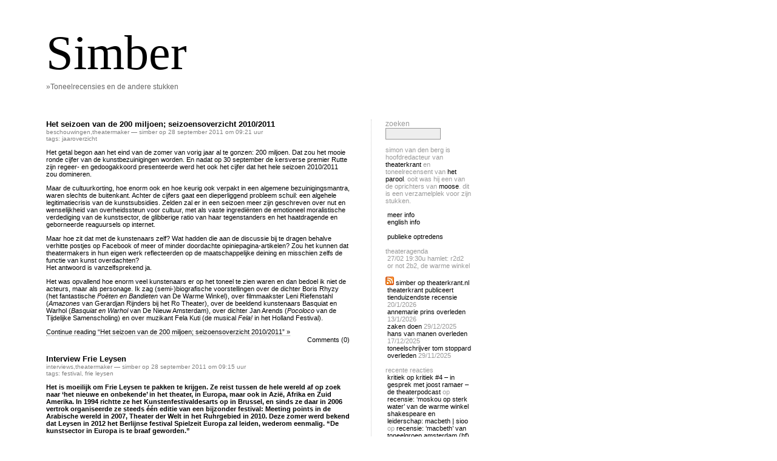

--- FILE ---
content_type: text/html; charset=UTF-8
request_url: https://www.simber.nl/2011/09/
body_size: 95900
content:
<!DOCTYPE html PUBLIC "-//W3C//DTD XHTML 1.0 Transitional//EN" "http://www.w3.org/TR/xhtml1/DTD/xhtml1-transitional.dtd">
<html xmlns="http://www.w3.org/1999/xhtml">

<head profile="http://gmpg.org/xfn/11">
	<meta http-equiv="Content-Type" content="text/html; charset=UTF-8" />
	<title>Archives for september 2011 | Simber</title>	
	<meta name="generator" content="WordPress 5.9.12" /> <!-- leave this for stats please -->
	<style type="text/css" media="screen">
		@import url( https://www.simber.nl/wp-content/themes/barecity_1.5/style.css );
	</style>
	<link rel="alternate" type="application/rss+xml" title="RSS 2.0" href="https://www.simber.nl/feed/" />
	<link rel="alternate" type="text/xml" title="RSS .92" href="https://www.simber.nl/feed/rss/" />
	<link rel="alternate" type="application/atom+xml" title="Atom 0.3" href="https://www.simber.nl/feed/atom/" />
	<link rel="Shortcut Icon" href="https://www.simber.nl/wp-content/themes/barecity_1.5/favicon.ico" type="image/x-icon" />	
	<link rel="pingback" href="https://www.simber.nl/xmlrpc.php" />
    	<link rel='archives' title='maart 2022' href='https://www.simber.nl/2022/03/' />
	<link rel='archives' title='oktober 2020' href='https://www.simber.nl/2020/10/' />
	<link rel='archives' title='september 2020' href='https://www.simber.nl/2020/09/' />
	<link rel='archives' title='juni 2020' href='https://www.simber.nl/2020/06/' />
	<link rel='archives' title='juni 2019' href='https://www.simber.nl/2019/06/' />
	<link rel='archives' title='maart 2019' href='https://www.simber.nl/2019/03/' />
	<link rel='archives' title='december 2018' href='https://www.simber.nl/2018/12/' />
	<link rel='archives' title='oktober 2018' href='https://www.simber.nl/2018/10/' />
	<link rel='archives' title='september 2018' href='https://www.simber.nl/2018/09/' />
	<link rel='archives' title='juni 2018' href='https://www.simber.nl/2018/06/' />
	<link rel='archives' title='april 2018' href='https://www.simber.nl/2018/04/' />
	<link rel='archives' title='maart 2018' href='https://www.simber.nl/2018/03/' />
	<link rel='archives' title='februari 2018' href='https://www.simber.nl/2018/02/' />
	<link rel='archives' title='januari 2018' href='https://www.simber.nl/2018/01/' />
	<link rel='archives' title='november 2017' href='https://www.simber.nl/2017/11/' />
	<link rel='archives' title='oktober 2017' href='https://www.simber.nl/2017/10/' />
	<link rel='archives' title='september 2017' href='https://www.simber.nl/2017/09/' />
	<link rel='archives' title='juni 2017' href='https://www.simber.nl/2017/06/' />
	<link rel='archives' title='mei 2017' href='https://www.simber.nl/2017/05/' />
	<link rel='archives' title='maart 2017' href='https://www.simber.nl/2017/03/' />
	<link rel='archives' title='november 2016' href='https://www.simber.nl/2016/11/' />
	<link rel='archives' title='oktober 2016' href='https://www.simber.nl/2016/10/' />
	<link rel='archives' title='september 2016' href='https://www.simber.nl/2016/09/' />
	<link rel='archives' title='augustus 2016' href='https://www.simber.nl/2016/08/' />
	<link rel='archives' title='juni 2016' href='https://www.simber.nl/2016/06/' />
	<link rel='archives' title='mei 2016' href='https://www.simber.nl/2016/05/' />
	<link rel='archives' title='maart 2016' href='https://www.simber.nl/2016/03/' />
	<link rel='archives' title='februari 2016' href='https://www.simber.nl/2016/02/' />
	<link rel='archives' title='januari 2016' href='https://www.simber.nl/2016/01/' />
	<link rel='archives' title='december 2015' href='https://www.simber.nl/2015/12/' />
	<link rel='archives' title='november 2015' href='https://www.simber.nl/2015/11/' />
	<link rel='archives' title='oktober 2015' href='https://www.simber.nl/2015/10/' />
	<link rel='archives' title='september 2015' href='https://www.simber.nl/2015/09/' />
	<link rel='archives' title='augustus 2015' href='https://www.simber.nl/2015/08/' />
	<link rel='archives' title='juni 2015' href='https://www.simber.nl/2015/06/' />
	<link rel='archives' title='mei 2015' href='https://www.simber.nl/2015/05/' />
	<link rel='archives' title='april 2015' href='https://www.simber.nl/2015/04/' />
	<link rel='archives' title='maart 2015' href='https://www.simber.nl/2015/03/' />
	<link rel='archives' title='februari 2015' href='https://www.simber.nl/2015/02/' />
	<link rel='archives' title='januari 2015' href='https://www.simber.nl/2015/01/' />
	<link rel='archives' title='december 2014' href='https://www.simber.nl/2014/12/' />
	<link rel='archives' title='november 2014' href='https://www.simber.nl/2014/11/' />
	<link rel='archives' title='oktober 2014' href='https://www.simber.nl/2014/10/' />
	<link rel='archives' title='september 2014' href='https://www.simber.nl/2014/09/' />
	<link rel='archives' title='augustus 2014' href='https://www.simber.nl/2014/08/' />
	<link rel='archives' title='juli 2014' href='https://www.simber.nl/2014/07/' />
	<link rel='archives' title='juni 2014' href='https://www.simber.nl/2014/06/' />
	<link rel='archives' title='mei 2014' href='https://www.simber.nl/2014/05/' />
	<link rel='archives' title='april 2014' href='https://www.simber.nl/2014/04/' />
	<link rel='archives' title='maart 2014' href='https://www.simber.nl/2014/03/' />
	<link rel='archives' title='februari 2014' href='https://www.simber.nl/2014/02/' />
	<link rel='archives' title='januari 2014' href='https://www.simber.nl/2014/01/' />
	<link rel='archives' title='december 2013' href='https://www.simber.nl/2013/12/' />
	<link rel='archives' title='november 2013' href='https://www.simber.nl/2013/11/' />
	<link rel='archives' title='oktober 2013' href='https://www.simber.nl/2013/10/' />
	<link rel='archives' title='september 2013' href='https://www.simber.nl/2013/09/' />
	<link rel='archives' title='augustus 2013' href='https://www.simber.nl/2013/08/' />
	<link rel='archives' title='juli 2013' href='https://www.simber.nl/2013/07/' />
	<link rel='archives' title='juni 2013' href='https://www.simber.nl/2013/06/' />
	<link rel='archives' title='mei 2013' href='https://www.simber.nl/2013/05/' />
	<link rel='archives' title='april 2013' href='https://www.simber.nl/2013/04/' />
	<link rel='archives' title='maart 2013' href='https://www.simber.nl/2013/03/' />
	<link rel='archives' title='februari 2013' href='https://www.simber.nl/2013/02/' />
	<link rel='archives' title='januari 2013' href='https://www.simber.nl/2013/01/' />
	<link rel='archives' title='december 2012' href='https://www.simber.nl/2012/12/' />
	<link rel='archives' title='november 2012' href='https://www.simber.nl/2012/11/' />
	<link rel='archives' title='oktober 2012' href='https://www.simber.nl/2012/10/' />
	<link rel='archives' title='september 2012' href='https://www.simber.nl/2012/09/' />
	<link rel='archives' title='augustus 2012' href='https://www.simber.nl/2012/08/' />
	<link rel='archives' title='juli 2012' href='https://www.simber.nl/2012/07/' />
	<link rel='archives' title='juni 2012' href='https://www.simber.nl/2012/06/' />
	<link rel='archives' title='mei 2012' href='https://www.simber.nl/2012/05/' />
	<link rel='archives' title='april 2012' href='https://www.simber.nl/2012/04/' />
	<link rel='archives' title='maart 2012' href='https://www.simber.nl/2012/03/' />
	<link rel='archives' title='februari 2012' href='https://www.simber.nl/2012/02/' />
	<link rel='archives' title='januari 2012' href='https://www.simber.nl/2012/01/' />
	<link rel='archives' title='december 2011' href='https://www.simber.nl/2011/12/' />
	<link rel='archives' title='november 2011' href='https://www.simber.nl/2011/11/' />
	<link rel='archives' title='oktober 2011' href='https://www.simber.nl/2011/10/' />
	<link rel='archives' title='september 2011' href='https://www.simber.nl/2011/09/' />
	<link rel='archives' title='juli 2011' href='https://www.simber.nl/2011/07/' />
	<link rel='archives' title='juni 2011' href='https://www.simber.nl/2011/06/' />
	<link rel='archives' title='mei 2011' href='https://www.simber.nl/2011/05/' />
	<link rel='archives' title='april 2011' href='https://www.simber.nl/2011/04/' />
	<link rel='archives' title='maart 2011' href='https://www.simber.nl/2011/03/' />
	<link rel='archives' title='februari 2011' href='https://www.simber.nl/2011/02/' />
	<link rel='archives' title='januari 2011' href='https://www.simber.nl/2011/01/' />
	<link rel='archives' title='december 2010' href='https://www.simber.nl/2010/12/' />
	<link rel='archives' title='november 2010' href='https://www.simber.nl/2010/11/' />
	<link rel='archives' title='oktober 2010' href='https://www.simber.nl/2010/10/' />
	<link rel='archives' title='september 2010' href='https://www.simber.nl/2010/09/' />
	<link rel='archives' title='augustus 2010' href='https://www.simber.nl/2010/08/' />
	<link rel='archives' title='juli 2010' href='https://www.simber.nl/2010/07/' />
	<link rel='archives' title='juni 2010' href='https://www.simber.nl/2010/06/' />
	<link rel='archives' title='mei 2010' href='https://www.simber.nl/2010/05/' />
	<link rel='archives' title='april 2010' href='https://www.simber.nl/2010/04/' />
	<link rel='archives' title='maart 2010' href='https://www.simber.nl/2010/03/' />
	<link rel='archives' title='februari 2010' href='https://www.simber.nl/2010/02/' />
	<link rel='archives' title='januari 2010' href='https://www.simber.nl/2010/01/' />
	<link rel='archives' title='december 2009' href='https://www.simber.nl/2009/12/' />
	<link rel='archives' title='november 2009' href='https://www.simber.nl/2009/11/' />
	<link rel='archives' title='oktober 2009' href='https://www.simber.nl/2009/10/' />
	<link rel='archives' title='september 2009' href='https://www.simber.nl/2009/09/' />
	<link rel='archives' title='augustus 2009' href='https://www.simber.nl/2009/08/' />
	<link rel='archives' title='juni 2009' href='https://www.simber.nl/2009/06/' />
	<link rel='archives' title='mei 2009' href='https://www.simber.nl/2009/05/' />
	<link rel='archives' title='april 2009' href='https://www.simber.nl/2009/04/' />
	<link rel='archives' title='maart 2009' href='https://www.simber.nl/2009/03/' />
	<link rel='archives' title='februari 2009' href='https://www.simber.nl/2009/02/' />
	<link rel='archives' title='januari 2009' href='https://www.simber.nl/2009/01/' />
	<link rel='archives' title='december 2008' href='https://www.simber.nl/2008/12/' />
	<link rel='archives' title='november 2008' href='https://www.simber.nl/2008/11/' />
	<link rel='archives' title='oktober 2008' href='https://www.simber.nl/2008/10/' />
	<link rel='archives' title='september 2008' href='https://www.simber.nl/2008/09/' />
	<link rel='archives' title='juli 2008' href='https://www.simber.nl/2008/07/' />
	<link rel='archives' title='juni 2008' href='https://www.simber.nl/2008/06/' />
	<link rel='archives' title='mei 2008' href='https://www.simber.nl/2008/05/' />
	<link rel='archives' title='april 2008' href='https://www.simber.nl/2008/04/' />
	<link rel='archives' title='maart 2008' href='https://www.simber.nl/2008/03/' />
	<link rel='archives' title='februari 2008' href='https://www.simber.nl/2008/02/' />
	<link rel='archives' title='januari 2008' href='https://www.simber.nl/2008/01/' />
	<link rel='archives' title='december 2007' href='https://www.simber.nl/2007/12/' />
	<link rel='archives' title='november 2007' href='https://www.simber.nl/2007/11/' />
	<link rel='archives' title='oktober 2007' href='https://www.simber.nl/2007/10/' />
	<link rel='archives' title='september 2007' href='https://www.simber.nl/2007/09/' />
	<link rel='archives' title='augustus 2007' href='https://www.simber.nl/2007/08/' />
	<link rel='archives' title='juli 2007' href='https://www.simber.nl/2007/07/' />
	<link rel='archives' title='juni 2007' href='https://www.simber.nl/2007/06/' />
	<link rel='archives' title='mei 2007' href='https://www.simber.nl/2007/05/' />
	<link rel='archives' title='april 2007' href='https://www.simber.nl/2007/04/' />
	<link rel='archives' title='maart 2007' href='https://www.simber.nl/2007/03/' />
	<link rel='archives' title='februari 2007' href='https://www.simber.nl/2007/02/' />
	<link rel='archives' title='januari 2007' href='https://www.simber.nl/2007/01/' />
	<link rel='archives' title='december 2006' href='https://www.simber.nl/2006/12/' />
	<link rel='archives' title='november 2006' href='https://www.simber.nl/2006/11/' />
	<link rel='archives' title='oktober 2006' href='https://www.simber.nl/2006/10/' />
	<link rel='archives' title='september 2006' href='https://www.simber.nl/2006/09/' />
	<link rel='archives' title='augustus 2006' href='https://www.simber.nl/2006/08/' />
	<meta name='robots' content='max-image-preview:large' />

<!-- SEO Ultimate (http://www.seodesignsolutions.com/wordpress-seo/) -->
<!-- /SEO Ultimate -->

<link rel='dns-prefetch' href='//s.w.org' />
<script type="text/javascript">
window._wpemojiSettings = {"baseUrl":"https:\/\/s.w.org\/images\/core\/emoji\/13.1.0\/72x72\/","ext":".png","svgUrl":"https:\/\/s.w.org\/images\/core\/emoji\/13.1.0\/svg\/","svgExt":".svg","source":{"concatemoji":"https:\/\/www.simber.nl\/wp-includes\/js\/wp-emoji-release.min.js?ver=5.9.12"}};
/*! This file is auto-generated */
!function(e,a,t){var n,r,o,i=a.createElement("canvas"),p=i.getContext&&i.getContext("2d");function s(e,t){var a=String.fromCharCode;p.clearRect(0,0,i.width,i.height),p.fillText(a.apply(this,e),0,0);e=i.toDataURL();return p.clearRect(0,0,i.width,i.height),p.fillText(a.apply(this,t),0,0),e===i.toDataURL()}function c(e){var t=a.createElement("script");t.src=e,t.defer=t.type="text/javascript",a.getElementsByTagName("head")[0].appendChild(t)}for(o=Array("flag","emoji"),t.supports={everything:!0,everythingExceptFlag:!0},r=0;r<o.length;r++)t.supports[o[r]]=function(e){if(!p||!p.fillText)return!1;switch(p.textBaseline="top",p.font="600 32px Arial",e){case"flag":return s([127987,65039,8205,9895,65039],[127987,65039,8203,9895,65039])?!1:!s([55356,56826,55356,56819],[55356,56826,8203,55356,56819])&&!s([55356,57332,56128,56423,56128,56418,56128,56421,56128,56430,56128,56423,56128,56447],[55356,57332,8203,56128,56423,8203,56128,56418,8203,56128,56421,8203,56128,56430,8203,56128,56423,8203,56128,56447]);case"emoji":return!s([10084,65039,8205,55357,56613],[10084,65039,8203,55357,56613])}return!1}(o[r]),t.supports.everything=t.supports.everything&&t.supports[o[r]],"flag"!==o[r]&&(t.supports.everythingExceptFlag=t.supports.everythingExceptFlag&&t.supports[o[r]]);t.supports.everythingExceptFlag=t.supports.everythingExceptFlag&&!t.supports.flag,t.DOMReady=!1,t.readyCallback=function(){t.DOMReady=!0},t.supports.everything||(n=function(){t.readyCallback()},a.addEventListener?(a.addEventListener("DOMContentLoaded",n,!1),e.addEventListener("load",n,!1)):(e.attachEvent("onload",n),a.attachEvent("onreadystatechange",function(){"complete"===a.readyState&&t.readyCallback()})),(n=t.source||{}).concatemoji?c(n.concatemoji):n.wpemoji&&n.twemoji&&(c(n.twemoji),c(n.wpemoji)))}(window,document,window._wpemojiSettings);
</script>
<style type="text/css">
img.wp-smiley,
img.emoji {
	display: inline !important;
	border: none !important;
	box-shadow: none !important;
	height: 1em !important;
	width: 1em !important;
	margin: 0 0.07em !important;
	vertical-align: -0.1em !important;
	background: none !important;
	padding: 0 !important;
}
</style>
	<link rel='stylesheet' id='wp-block-library-css'  href='https://www.simber.nl/wp-includes/css/dist/block-library/style.min.css?ver=5.9.12' type='text/css' media='all' />
<style id='global-styles-inline-css' type='text/css'>
body{--wp--preset--color--black: #000000;--wp--preset--color--cyan-bluish-gray: #abb8c3;--wp--preset--color--white: #ffffff;--wp--preset--color--pale-pink: #f78da7;--wp--preset--color--vivid-red: #cf2e2e;--wp--preset--color--luminous-vivid-orange: #ff6900;--wp--preset--color--luminous-vivid-amber: #fcb900;--wp--preset--color--light-green-cyan: #7bdcb5;--wp--preset--color--vivid-green-cyan: #00d084;--wp--preset--color--pale-cyan-blue: #8ed1fc;--wp--preset--color--vivid-cyan-blue: #0693e3;--wp--preset--color--vivid-purple: #9b51e0;--wp--preset--gradient--vivid-cyan-blue-to-vivid-purple: linear-gradient(135deg,rgba(6,147,227,1) 0%,rgb(155,81,224) 100%);--wp--preset--gradient--light-green-cyan-to-vivid-green-cyan: linear-gradient(135deg,rgb(122,220,180) 0%,rgb(0,208,130) 100%);--wp--preset--gradient--luminous-vivid-amber-to-luminous-vivid-orange: linear-gradient(135deg,rgba(252,185,0,1) 0%,rgba(255,105,0,1) 100%);--wp--preset--gradient--luminous-vivid-orange-to-vivid-red: linear-gradient(135deg,rgba(255,105,0,1) 0%,rgb(207,46,46) 100%);--wp--preset--gradient--very-light-gray-to-cyan-bluish-gray: linear-gradient(135deg,rgb(238,238,238) 0%,rgb(169,184,195) 100%);--wp--preset--gradient--cool-to-warm-spectrum: linear-gradient(135deg,rgb(74,234,220) 0%,rgb(151,120,209) 20%,rgb(207,42,186) 40%,rgb(238,44,130) 60%,rgb(251,105,98) 80%,rgb(254,248,76) 100%);--wp--preset--gradient--blush-light-purple: linear-gradient(135deg,rgb(255,206,236) 0%,rgb(152,150,240) 100%);--wp--preset--gradient--blush-bordeaux: linear-gradient(135deg,rgb(254,205,165) 0%,rgb(254,45,45) 50%,rgb(107,0,62) 100%);--wp--preset--gradient--luminous-dusk: linear-gradient(135deg,rgb(255,203,112) 0%,rgb(199,81,192) 50%,rgb(65,88,208) 100%);--wp--preset--gradient--pale-ocean: linear-gradient(135deg,rgb(255,245,203) 0%,rgb(182,227,212) 50%,rgb(51,167,181) 100%);--wp--preset--gradient--electric-grass: linear-gradient(135deg,rgb(202,248,128) 0%,rgb(113,206,126) 100%);--wp--preset--gradient--midnight: linear-gradient(135deg,rgb(2,3,129) 0%,rgb(40,116,252) 100%);--wp--preset--duotone--dark-grayscale: url('#wp-duotone-dark-grayscale');--wp--preset--duotone--grayscale: url('#wp-duotone-grayscale');--wp--preset--duotone--purple-yellow: url('#wp-duotone-purple-yellow');--wp--preset--duotone--blue-red: url('#wp-duotone-blue-red');--wp--preset--duotone--midnight: url('#wp-duotone-midnight');--wp--preset--duotone--magenta-yellow: url('#wp-duotone-magenta-yellow');--wp--preset--duotone--purple-green: url('#wp-duotone-purple-green');--wp--preset--duotone--blue-orange: url('#wp-duotone-blue-orange');--wp--preset--font-size--small: 13px;--wp--preset--font-size--medium: 20px;--wp--preset--font-size--large: 36px;--wp--preset--font-size--x-large: 42px;}.has-black-color{color: var(--wp--preset--color--black) !important;}.has-cyan-bluish-gray-color{color: var(--wp--preset--color--cyan-bluish-gray) !important;}.has-white-color{color: var(--wp--preset--color--white) !important;}.has-pale-pink-color{color: var(--wp--preset--color--pale-pink) !important;}.has-vivid-red-color{color: var(--wp--preset--color--vivid-red) !important;}.has-luminous-vivid-orange-color{color: var(--wp--preset--color--luminous-vivid-orange) !important;}.has-luminous-vivid-amber-color{color: var(--wp--preset--color--luminous-vivid-amber) !important;}.has-light-green-cyan-color{color: var(--wp--preset--color--light-green-cyan) !important;}.has-vivid-green-cyan-color{color: var(--wp--preset--color--vivid-green-cyan) !important;}.has-pale-cyan-blue-color{color: var(--wp--preset--color--pale-cyan-blue) !important;}.has-vivid-cyan-blue-color{color: var(--wp--preset--color--vivid-cyan-blue) !important;}.has-vivid-purple-color{color: var(--wp--preset--color--vivid-purple) !important;}.has-black-background-color{background-color: var(--wp--preset--color--black) !important;}.has-cyan-bluish-gray-background-color{background-color: var(--wp--preset--color--cyan-bluish-gray) !important;}.has-white-background-color{background-color: var(--wp--preset--color--white) !important;}.has-pale-pink-background-color{background-color: var(--wp--preset--color--pale-pink) !important;}.has-vivid-red-background-color{background-color: var(--wp--preset--color--vivid-red) !important;}.has-luminous-vivid-orange-background-color{background-color: var(--wp--preset--color--luminous-vivid-orange) !important;}.has-luminous-vivid-amber-background-color{background-color: var(--wp--preset--color--luminous-vivid-amber) !important;}.has-light-green-cyan-background-color{background-color: var(--wp--preset--color--light-green-cyan) !important;}.has-vivid-green-cyan-background-color{background-color: var(--wp--preset--color--vivid-green-cyan) !important;}.has-pale-cyan-blue-background-color{background-color: var(--wp--preset--color--pale-cyan-blue) !important;}.has-vivid-cyan-blue-background-color{background-color: var(--wp--preset--color--vivid-cyan-blue) !important;}.has-vivid-purple-background-color{background-color: var(--wp--preset--color--vivid-purple) !important;}.has-black-border-color{border-color: var(--wp--preset--color--black) !important;}.has-cyan-bluish-gray-border-color{border-color: var(--wp--preset--color--cyan-bluish-gray) !important;}.has-white-border-color{border-color: var(--wp--preset--color--white) !important;}.has-pale-pink-border-color{border-color: var(--wp--preset--color--pale-pink) !important;}.has-vivid-red-border-color{border-color: var(--wp--preset--color--vivid-red) !important;}.has-luminous-vivid-orange-border-color{border-color: var(--wp--preset--color--luminous-vivid-orange) !important;}.has-luminous-vivid-amber-border-color{border-color: var(--wp--preset--color--luminous-vivid-amber) !important;}.has-light-green-cyan-border-color{border-color: var(--wp--preset--color--light-green-cyan) !important;}.has-vivid-green-cyan-border-color{border-color: var(--wp--preset--color--vivid-green-cyan) !important;}.has-pale-cyan-blue-border-color{border-color: var(--wp--preset--color--pale-cyan-blue) !important;}.has-vivid-cyan-blue-border-color{border-color: var(--wp--preset--color--vivid-cyan-blue) !important;}.has-vivid-purple-border-color{border-color: var(--wp--preset--color--vivid-purple) !important;}.has-vivid-cyan-blue-to-vivid-purple-gradient-background{background: var(--wp--preset--gradient--vivid-cyan-blue-to-vivid-purple) !important;}.has-light-green-cyan-to-vivid-green-cyan-gradient-background{background: var(--wp--preset--gradient--light-green-cyan-to-vivid-green-cyan) !important;}.has-luminous-vivid-amber-to-luminous-vivid-orange-gradient-background{background: var(--wp--preset--gradient--luminous-vivid-amber-to-luminous-vivid-orange) !important;}.has-luminous-vivid-orange-to-vivid-red-gradient-background{background: var(--wp--preset--gradient--luminous-vivid-orange-to-vivid-red) !important;}.has-very-light-gray-to-cyan-bluish-gray-gradient-background{background: var(--wp--preset--gradient--very-light-gray-to-cyan-bluish-gray) !important;}.has-cool-to-warm-spectrum-gradient-background{background: var(--wp--preset--gradient--cool-to-warm-spectrum) !important;}.has-blush-light-purple-gradient-background{background: var(--wp--preset--gradient--blush-light-purple) !important;}.has-blush-bordeaux-gradient-background{background: var(--wp--preset--gradient--blush-bordeaux) !important;}.has-luminous-dusk-gradient-background{background: var(--wp--preset--gradient--luminous-dusk) !important;}.has-pale-ocean-gradient-background{background: var(--wp--preset--gradient--pale-ocean) !important;}.has-electric-grass-gradient-background{background: var(--wp--preset--gradient--electric-grass) !important;}.has-midnight-gradient-background{background: var(--wp--preset--gradient--midnight) !important;}.has-small-font-size{font-size: var(--wp--preset--font-size--small) !important;}.has-medium-font-size{font-size: var(--wp--preset--font-size--medium) !important;}.has-large-font-size{font-size: var(--wp--preset--font-size--large) !important;}.has-x-large-font-size{font-size: var(--wp--preset--font-size--x-large) !important;}
</style>
<link rel="https://api.w.org/" href="https://www.simber.nl/wp-json/" /><link rel="EditURI" type="application/rsd+xml" title="RSD" href="https://www.simber.nl/xmlrpc.php?rsd" />
<link rel="wlwmanifest" type="application/wlwmanifest+xml" href="https://www.simber.nl/wp-includes/wlwmanifest.xml" /> 
<meta name="generator" content="WordPress 5.9.12" />
<style type="text/css">
@import url(https://www.simber.nl/wp-content/plugins/upcoming-events/events.css.php);
</style>
<style type="text/css">
.taxonomy-drilldown-lists p,
.taxonomy-drilldown-checkboxes p,
.taxonomy-drilldown-dropdowns p {
	margin-top: 1em;
}

.taxonomy-drilldown-checkboxes li,
.taxonomy-drilldown-dropdowns li {
	list-style: none;
}

.taxonomy-drilldown-dropdowns select {
	display: block;
}
</style>
<style type="text/css">.recentcomments a{display:inline !important;padding:0 !important;margin:0 !important;}</style></head>

<body>
	<div id="rap">	
		<div id="headwrap">
			<div id="header">
				<a href="https://www.simber.nl/">Simber<!-- <span id="himage"><img src="" /></span> --></a>
			</div>
			<div id="desc">        
				<a href="https://www.simber.nl/">&raquo;Toneelrecensies en de andere stukken</a>
			</div>
		</div>
		<div id="content">
		<!-- end header -->

<div class="post" id="post-1530">
	 <h3 class="storytitle"><a href="https://www.simber.nl/2011/09/het-seizoen-van-de-200-miljoen-seizoensoverzicht-20102011/" rel="bookmark">Het seizoen van de 200 miljoen; seizoensoverzicht 2010/2011</a></h3>
	<div class="meta"><a href="https://www.simber.nl/categorie/beschouwingen/" rel="category tag">beschouwingen</a>,<a href="https://www.simber.nl/categorie/tm/" rel="category tag">Theatermaker</a> &#8212; simber op 28 september 2011 om 09:21 uur <br/>tags: <a href="https://www.simber.nl/keyword/jaaroverzicht/" rel="tag">jaaroverzicht</a> </div>

	<div class="storycontent">
		<p><strong></strong>Het getal begon aan het eind van de zomer van vorig jaar al te gonzen: 200 miljoen. Dat zou het mooie ronde cijfer van de kunstbezuinigingen worden. En nadat op 30 september de kersverse premier Rutte zijn regeer- en gedoogakkoord presenteerde werd het ook het cijfer dat het hele seizoen 2010/2011 zou domineren.</p>
<p>Maar de cultuurkorting, hoe enorm ook en hoe keurig ook verpakt in een algemene bezuinigingsmantra, waren slechts de buitenkant. Achter de cijfers gaat een dieperliggend probleem schuil: een algehele legitimatiecrisis van de kunstsubsidies. Zelden zal er in een seizoen meer zijn geschreven over nut en wenselijkheid van overheidssteun voor cultuur, met als vaste ingrediënten de emotioneel moralistische verdediging van de kunstsector, de glibberige ratio van haar tegenstanders en het haatdragende en geborneerde reaguursels op internet.</p>
<p>Maar hoe zit dat met de kunstenaars zelf? Wat hadden die aan de discussie bij te dragen behalve verhitte postjes op Facebook of meer of minder doordachte opiniepagina-artikelen? Zou het kunnen dat theatermakers in hun eigen werk reflecteerden op de maatschappelijke deining en misschien zelfs de functie van kunst overdachten?<br />
Het antwoord is vanzelfsprekend ja.</p>
<p>Het was opvallend hoe enorm veel kunstenaars er op het toneel te zien waren en dan bedoel ik niet de acteurs, maar als personage. Ik zag (semi-)biografische voorstellingen over de dichter Boris Rhyzy (het fantastische <em>Poëten en Bandieten</em> van De Warme Winkel), over filmmaakster Leni Riefenstahl (<em>Amazones</em> van Gerardjan Rijnders bij het Ro Theater), over de beeldend kunstenaars Basquiat en Warhol (<em>Basquiat en Warhol </em>van De Nieuw Amsterdam), over dichter Jan Arends (<em>Pocoloco</em> van de Tijdelijke Samenscholing) en over muzikant Fela Kuti (de musical <em>Fela!</em> in het Holland Festival).</p>
<p> <a href="https://www.simber.nl/2011/09/het-seizoen-van-de-200-miljoen-seizoensoverzicht-20102011/#more-1530" class="more-link">Continue reading &#8220;Het seizoen van de 200 miljoen; seizoensoverzicht 2010/2011&#8221; &raquo;</a></p>
	</div>

	<div class="feedback">
				<a href="https://www.simber.nl/2011/09/het-seizoen-van-de-200-miljoen-seizoensoverzicht-20102011/#respond">Comments (0)</a>	</div>

</div>


<div class="post" id="post-1527">
	 <h3 class="storytitle"><a href="https://www.simber.nl/2011/09/interview-frie-leysen/" rel="bookmark">Interview Frie Leysen</a></h3>
	<div class="meta"><a href="https://www.simber.nl/categorie/interviews/" rel="category tag">interviews</a>,<a href="https://www.simber.nl/categorie/tm/" rel="category tag">Theatermaker</a> &#8212; simber op 28 september 2011 om 09:15 uur <br/>tags: <a href="https://www.simber.nl/keyword/festival/" rel="tag">festival</a>, <a href="https://www.simber.nl/keyword/frie-leysen/" rel="tag">frie leysen</a> </div>

	<div class="storycontent">
		<p><strong>Het is moeilijk om Frie Leysen te pakken te krijgen. Ze reist tussen de hele wereld af op zoek naar ‘het nieuwe en onbekende’ in het theater, in Europa, maar ook in Azië, Afrika en Zuid Amerika. In 1994 richtte ze het Kunstenfestivaldesarts op in Brussel, en sinds ze daar in 2006 vertrok organiseerde ze steeds één editie van een bijzonder festival: Meeting points in de Arabische wereld in 2007, Theater der Welt in het Ruhrgebied in 2010. Deze zomer werd bekend dat Leysen in 2012 het Berlijnse festival Spielzeit Europa zal leiden, wederom eenmalig. “De kunstsector in Europa is te braaf geworden.”</strong></p>
<p>We ontmoeten elkaar in café A la mort subite in Brussel. Het schitterende etablissement, met zuilen, houten lambrisering en kleine tafeltjes, ziet eruit als een decor van Anna Viebrock en inderdaad heeft regisseur Herbert Wernicke het interieur een keer laten nabouwen voor zijn opera <em>Orphée aux Enfers</em> in De Munt.</p>
<p>“Ja, ik wordt een specialist in <span style="text-decoration: underline;">one shots</span>”, zegt ze lachend over haar derde eenmalige festival-klus. “Het heeft wel een nadeel, want ik kan niets dóórontwikkelen, maar het spannende is dat je al je energie moet erop moet richten om op één moment iets te laten gebeuren. Dat is toch de essentie van wat een festival is. Ik weet gelukkig nog steeds niet hoe dat moet. Ik heb enige continuïteit in een aantal makers die ik meeneem.”</p>
<p>“Ik hoop dat op de festivals die ik organiseer de toeschouwers op een avond een reis kunnen maken in plaats en in tijd, zonder dat ze hun woonplaats hoeven te verlaten. Een reis met verrassingen en problemen, die je gezichtspunten verandert en je wereldbeeld uitdaagt. Mijn job is om dat te organiseren. Voor die ene avond reis ik twee maanden. Ik zie heel veel en ik zit ook heus wel eens vloekend op een saai vliegveld, maar dat is mijn werk.” Grinnikend: “En dan kan het op die ene avond toch nog tegenvallen.”</p>
<p> <a href="https://www.simber.nl/2011/09/interview-frie-leysen/#more-1527" class="more-link">Continue reading &#8220;Interview Frie Leysen&#8221; &raquo;</a></p>
	</div>

	<div class="feedback">
				<a href="https://www.simber.nl/2011/09/interview-frie-leysen/#respond">Comments (0)</a>	</div>

</div>


<div class="post" id="post-1525">
	 <h3 class="storytitle"><a href="https://www.simber.nl/2011/09/interview-annemie-vanackere/" rel="bookmark">Interview: Annemie Vanackere</a></h3>
	<div class="meta"><a href="https://www.simber.nl/categorie/interviews/" rel="category tag">interviews</a>,<a href="https://www.simber.nl/categorie/tm/" rel="category tag">Theatermaker</a> &#8212; simber op 28 september 2011 om 09:12 uur <br/>tags: <a href="https://www.simber.nl/keyword/annemie-vanackere/" rel="tag">annemie vanackere</a>, <a href="https://www.simber.nl/keyword/berlijn/" rel="tag">berlijn</a>, <a href="https://www.simber.nl/keyword/de-internationale-keuze/" rel="tag">de internationale keuze</a> </div>

	<div class="storycontent">
		<p><strong>Ze is een van de gezichtsbepalende programmeurs van Nederland. Maar na zestien jaar neemt Annemie Vanackere afscheid van ‘haar’ Rotterdamse Schouwburg en tegelijk van Nederland. Terugblikken gaat haar echter nog niet gemakkelijk af. Voordat ze naar Berlijn verhuist om het Hebbel Am Ufer (HAU) te gaan leiden is er namelijk eerst nog haar laatste editie van De Internationale Keuze, het eigenzinnige internationale theaterfestival dat ze samen met schouwburgdirecteur Jan Zoet uit de grond heeft gestampt. “Mensen denken nu dat ik net op tijd weg ben.”</strong></p>
<p>De verwachtingen gaan vaak sneller dan de werkelijkheid, is Vanackeres ervaring. “Op 31 mei was de persconferentie in Berlijn over mijn nieuwe functie”, vertelt ze eind juni in een vergaderzaaltje op de bovenste verdieping van de Rotterdamse Schouwburg. “Twee dagen erna was de opening van het Holland Festival waar ik al mijn collega’s tegenkwam – mijn <span style="text-decoration: underline;">coming out</span>. En inmiddels denkt iedereen dat ik al weg ben. Maar ik ben nog heel erg híer en heel betrokken. En ik heb nog een heel festival waar ik heel erg enthousiast over ben.”</p>
<p>“De sfeer van de afgelopen weken, na het Raadsadvies, is echt onder mijn vel gaan zitten”, zegt Vanackere. Ze reageerde zelf door een groot aantal internationaal vooraanstaande kunstenaars te vragen om hun naam te zetten onder een protestbrief. “Iedereen reageerde heel vanzelfsprekend en heel snel. De teneur in de landen waar wij veel contact mee hebben is er een van: als het in Nederland al gebeurt… Nederland is in sommige opzichten toch een gidsland. Ik ging er zelf nooit zo snel op in als ik petities kreeg uit andere landen, maar denk ik nu toch anders over. De belangstelling uit het buitenland heeft me echt verrast. Met sommige mensen heb ik lang aan de telefoon gezeten. Iedereen wil meer weten over wat er aan de hand is. Men bekommert zich zeer.”</p>
<p>Via de dans leerde ze het internationale theatercircuit kennen. In 1991 was ze dagelijks leider bij Klapstuk in Leuven, een festival vergelijkbaar met Springdance in Nederland. “Als toeschouwer ben ik daarin beland, en eigenlijk is dat nog altijd wat ik ben. Uiteindelijk wil ik mooie ervaringen doorgeven.” In 1993 werd ze artistiek directeur van het Nieuwpoorttheater in Gent waarna ze eind 1995 programmeur werd van de Rotterdamse Schouwburg. Daar zette ze in 2001 samen met directeur Jan Zoet voor het eerst een internationaal theaterfestival op, in het kader van het Culturele Hoofdstadprogramma.</p>
<p> <a href="https://www.simber.nl/2011/09/interview-annemie-vanackere/#more-1525" class="more-link">Continue reading &#8220;Interview: Annemie Vanackere&#8221; &raquo;</a></p>
	</div>

	<div class="feedback">
				<a href="https://www.simber.nl/2011/09/interview-annemie-vanackere/#respond">Comments (0)</a>	</div>

</div>


<div class="post" id="post-1523">
	 <h3 class="storytitle"><a href="https://www.simber.nl/2011/09/interview-jacob-derwig/" rel="bookmark">Interview Jacob Derwig</a></h3>
	<div class="meta"><a href="https://www.simber.nl/categorie/interviews/" rel="category tag">interviews</a>,<a href="https://www.simber.nl/categorie/tm/" rel="category tag">Theatermaker</a> &#8212; simber op 28 september 2011 om 09:00 uur <br/>tags: <a href="https://www.simber.nl/keyword/jacob-derwig/" rel="tag">jacob derwig</a>, <a href="https://www.simber.nl/keyword/toneelgroep-amsterdam/" rel="tag">toneelgroep amsterdam</a> </div>

	<div class="storycontent">
		<p><strong>Jacob Derwig heeft vakantie. Twee grote rollen speelde hij dit seizoen, waarvan één door de jury werd genomineerd voor een Louis d’Or. Daarnaast stond hij voor het eerst in jaren weer op het toneel met zijn oude collega’s van ’t Barre Land. En, net nadat de marathonvoorstellingen van <em>De Russen!</em> achter de rug waren, heeft hij nog even een nieuw seizoen van <em>In Therapie</em> opgenomen.</strong></p>
<p>We spreken elkaar in het café van Felix Meritis, waar hij informeel in een hoodie en spijkerbroek komt aangelopen. Dat valt op, ik ken hem tegenwoordig bijna alleen nog maar in pak. Hij praat langzaam en weloverwogen. Niet als iemand die zijn woorden weegt, maar meer als iemand die al sprekend zijn gedachten ordent.</p>
<p><strong>Is je leven heel erg ingedeeld in seizoenen?</strong></p>
<p>“Ja, totaal. Ik weet heel precies wanneer het begint en ophoudt. Ik heb dit seizoen 86 keer gespeeld. Twee grote rollen, veel in het buitenland geweest en opnieuw met ’t Barre Land meegespeeld. Dat was echt een hoogtepunt. We speelden <em>Langs de grote weg van Tsjechov</em>. De laatste keer dat we het speelden was negen jaar geleden – en toen was het al een ouwe voorstelling. Het grappige is dat als je dat voor het eerst speelt je je ineens weer herinnert dat je het de laatste keer ook ongeveer op die manier deed. Daar heb je een bepaald geheugen voor. De eerste keer deden we het een beetje op herinnering, maar als het de tweede weer meer gaat vliegen dan is het helemaal een cadeautje. Echt een oude liefde die je weer uit de kast mag halen.</p>
<p><strong>Wat mis je het meest aan ’t Barre Land?</strong><em><br />
</em></p>
<p>Het belangrijkste dat ik mis is om voor méér verantwoordelijk te zijn dan voor die ene rol. Het maken is toch het geheel bekijken, steeds doorzoeken. Daarin ben ik opgeleid, dat is hoe ik bij bij ’t Barre Land heb gewerkt, en zelfs<strong> </strong>bij<strong> </strong>De Trust kon ik daaraan proeven. Nu ben ik ook echt naar Toneelgroep Amsterdam gekomen om me te verder ontwikkelen als toneelspeler. En dat wil niet zeggen dat ik bij Ivo van Hove alleen maar uitvoerende ben. Er is natuurlijk een gesprek over hoe we een personage of een scène vormgeven. Maar als je het wilt hebben over de muziek of over een speelstijl van de hele voorstelling dan is dat al lastig. Daarover is hij de baas. En dan heb ik het nog niet eens over het grote gesprek: over gastregisseurs, stukkeuze, enzovoort.</p>
<p> <a href="https://www.simber.nl/2011/09/interview-jacob-derwig/#more-1523" class="more-link">Continue reading &#8220;Interview Jacob Derwig&#8221; &raquo;</a></p>
	</div>

	<div class="feedback">
				<a href="https://www.simber.nl/2011/09/interview-jacob-derwig/#respond">Comments (0)</a>	</div>

</div>


<div class="post" id="post-1521">
	 <h3 class="storytitle"><a href="https://www.simber.nl/2011/09/recensie-de-vrek-van-toneelgroep-amsterdam/" rel="bookmark">Recensie: &#8216;De Vrek&#8217; van Toneelgroep Amsterdam</a></h3>
	<div class="meta"><a href="https://www.simber.nl/categorie/parool/" rel="category tag">Parool</a>,<a href="https://www.simber.nl/categorie/recensies/" rel="category tag">recensies</a> &#8212; simber op 25 september 2011 om 21:06 uur <br/>tags: <a href="https://www.simber.nl/keyword/eelco-smits/" rel="tag">eelco smits</a>, <a href="https://www.simber.nl/keyword/fred-goessens/" rel="tag">fred goessens</a>, <a href="https://www.simber.nl/keyword/hans-kesting/" rel="tag">hans kesting</a>, <a href="https://www.simber.nl/keyword/ivo-van-hove/" rel="tag">ivo van hove</a>, <a href="https://www.simber.nl/keyword/jan-versweyveld/" rel="tag">jan versweyveld</a>, <a href="https://www.simber.nl/keyword/marieke-heebink/" rel="tag">marieke heebink</a>, <a href="https://www.simber.nl/keyword/moliere/" rel="tag">molière</a>, <a href="https://www.simber.nl/keyword/toneelgroep-amsterdam/" rel="tag">toneelgroep amsterdam</a> </div>

	<div class="storycontent">
		<p>Voor een stuk over een vrek ziet het decor er behoorlijk overdadig uit. Op kleur gesorteerde kleertjes  in een inbouwkast achteraan, glimmende nieuwe Macs en spelcomputers meer naar voren en overal in de huiskamer ligt consumptietroep op en onder de designmeubels: flessen drank in AH-tasjes, kant-en-klaartijdschriften en en wegwerppizza’s.</p>
<p>Voor regisseur Ivo van Hove en ontwerper Jan Versweyveld gaat <em>De Vrek</em> van de Franse komedieschrijver Molière (1622-1673) dan ook niet over gierigheid, maar over noodlottige liefde voor geld. Het levert een even modern ogende als stuurloze voorstelling op, veel te zwaar voor een komedie en niet diepgravend genoeg voor een tragedie.</p>
<p>De vrek uit de titel is Harpagon (Hans Kesting) die meer van zijn bezit houdt dan van zijn kinderen en die zich omringt met hielenlikkers en jazeggers, van wie een het heeft aangelegd met zijn dochter. Zijn zoon (Eelco Smits) werkt zich in de schulden en wordt tot overmaat van ramp verliefd op het meisje dat zijn vader voor zichzelf had uitgekozen.</p>
<p>Er lijkt genoeg pit in de dialogen te zitten, maar de toon van de voorstelling blijft lang vlak en afwachtend. Een poging tot fysieke humor als de spelers met veel energie maar zonder enig resultaat de bende in de kamer opruimen is pijnlijk onleuk. De overaanwezige muziek is te loom als de situatie op toneel naar spannend neigt en te gehaast als er niks gebeurt.</p>
<p>Aan Kesting de eigenlijk ondoenlijke taak om Harpagon niet alleen menselijk maar uiteindelijk ook meelijwekkend te maken. Enerzijds is hij zó opvliegend dat hij zijn zoon in een ruzie bijna wurgt, anderzijds is hij beheerst harteloos wanneer hij even later al diens kleren in een gouden hoeslaken vouwt en buiten de deur zet. Zelfs tijdens de lieflijker scènes sluimert de redeloosheid steeds onder de oppervlakte.  Slecht plus slecht slaat dood en als hij aan het eind, berooid en door iedereen verlaten, door zijn huis zwerft, wekt hij geen medelijden maar ongeduld. Kestings 25-jarig jubileum had een beter vehikel verdiend.</p>
<p>Zo blijven er kleine momenten van brille over. Huiskok Fred Goessens –de enige de af en toe even contact maakt met de zaal – bakt terloops een eitje en voert dat aan koppelaarster Marieke Heebink; Heebink en Kesting in een verlegen flirt, maar tijdens het zoenen kijkt zij al vanuit haar ooghoeken naar haar iPad en checkt hij op een monitor de beurskoersen.</p>
<p><em>De Vrek</em> is een symptoom van waar het de laatste jaren wel vaker fout gaat bij Toneelgroep Amsterdam: oppervlakkige kenmerken van de gekozen toneelstukken worden naar het heden vertaald (wij houden net zo veel van geld als Harpagon!), over de betekenisverschuiving achter die buitenzijde lijken de makers niet zorgvuldig genoeg te hebben nagedacht. Meestal wegen de buitengewone kwaliteit van regie en spel daar ruimschoots tegenop, maar dit keer leidt het tot een ronduit teleurstellende seizoensopening.</p>
<p><em>De Vrek</em> van Toneelgroep Amsterdam. Gezien 25/9/11 in de Stadsschouwburg. Meer info op <a href="http://www.toneelgroepamsterdam.nl/">www.toneelgroepamsterdam.nl</a></p>
	</div>

	<div class="feedback">
				<a href="https://www.simber.nl/2011/09/recensie-de-vrek-van-toneelgroep-amsterdam/#comments">Comments (3)</a>	</div>

</div>


<div class="post" id="post-1516">
	 <h3 class="storytitle"><a href="https://www.simber.nl/2011/09/interview-de-warme-winkel/" rel="bookmark">Interview De Warme Winkel</a></h3>
	<div class="meta"><a href="https://www.simber.nl/categorie/interviews/" rel="category tag">interviews</a>,<a href="https://www.simber.nl/categorie/parool/" rel="category tag">Parool</a> &#8212; simber op 23 september 2011 om 13:16 uur <br/>tags: <a href="https://www.simber.nl/keyword/de-warme-winkel/" rel="tag">de warme winkel</a>, <a href="https://www.simber.nl/keyword/jeroen-de-man/" rel="tag">jeroen de man</a>, <a href="https://www.simber.nl/keyword/non-fictie/" rel="tag">non-fictie</a>, <a href="https://www.simber.nl/keyword/vincent-rietveld/" rel="tag">vincent rietveld</a>, <a href="https://www.simber.nl/keyword/voorstuk/" rel="tag">voorstuk</a>, <a href="https://www.simber.nl/keyword/wenen/" rel="tag">wenen</a> </div>

	<div class="storycontent">
		<p><strong></strong>Misschien zijn het wel de grootste nerds van theaterland. Met een combinatie van studeren en repeteren maakte theatergroep De Warme Winkel vijf semi-biografische voorstellingen over Oostenrijkse kunstenaars. Onder de naam <em>Weense Herfst</em> zijn die de komende weken weer allemaal weer te zien, waarvan sommige voor het eerst in Amsterdam. “Gedichten van Rilke zijn mooi, Rilke in de koeienstront is nog mooier.”</p>
<p>“We waren al een aantal jaar bezig toen we in 2006 op Oerol de voorstelling <em>Totaal Thomas</em> maakten”, vertellen acteurs Vincent Rietveld en Jeroen De Man op een Amsterdams terras. We waren daarvoor helemaal in het werk van toneelschrijver Thomas Bernhard gedoken en het bleek dat we dat heel erg leuk vonden. De voorstelling bestaat uit teksten van Bernhard, en uit acts gebaseerd op zijn werk. Daarna wilden we dat nog een keer proberen.” Rietveld: “We vonden het wel een goeie beperking: een voorstelling maken over één kunstenaar.”</p>
<p>Na avonden waarop de spelers spreekbeurten voor elkaar hielden en onderwerpen uitdiepten kwamen ze uit bij de romantische dichter Rilke over wie ze de voorstelling <em>Rainer Maria</em> maakten, waarin de lyrische esthetiek prachtig schuurt met de boerse locatie: een koeienstal, waar het publiek op balen stro zit en de spelers zich uitgebreid door de modder wentelen. De Man: “Je moet zo’n onderwerp niet te eerbiedig behandelen. Het gaat ook om ónze verhouding tot zo iemand, en om wat je het publiek over hem of haar wilt laten ontdekken.”</p>
<p>En eerbiedig zijn de voorstellingen van De Warme Winkel (naast Rietveld en De Man ook bestaande uit Mara van Vlijmen en Ward Weemhoff) dan ook allerminst, eerder stapelingen van groteske scènes, soms een hysterisch college, dan weer verstilde mime of een uitzinnige choreografie. Geen stijl wordt geschuwd om door te dringen tot de kern en steeds wordt de groep aangevuld met gasten zoals actrice Maria Kraakman, muzikant Richard Janssen en (eind-)regisseurs als Marien Jongewaard en Paul Koek. Na Bernhard en Rilke volgden nog voorstellingen over Alma Mahler (<em>Alma</em>), Stefan Zweig (<em>Villa Europa</em>) en Oskar Kokoschka (<em>Kokoschka Live!</em>).</p>
<p>“De stijl past zich natuurlijk wel aan aan het onderwerp”, zegt De Man “Stefan Zweig was net zo’n nerd als wij, dus daar past veel meer in dat wij uitgebreid onze kennis etaleren, terwijl we in de voorstelling over Kokoschka veel meer de sfeer van zijn woeste kunstenaarswereld probeerden te vatten.” Rietveld: “Maar na de oorlog is Kokoschka nog vijfendertig jaar saaie pentekeningen blijven maken; daar hebben we het dan weer niet over.”</p>
<p>Maar wat sprak ze nou uiteindelijk zo aan in die Oostenrijkers? Rietveld: “Oostenrijk is een metafoor voor Nederland: een klein land dat z’n hoogtijdagen achter zich heeft. Misschien geldt dat wel voor heel Europa. We kwamen uiteindelijk steeds uit bij het fin de siècle en de Eerste Wereldoorlog, omdat het heel duidelijk het begin is van de moderne tijd.”</p>
<p>“Het gaat ook om de experimenteerdrift in de kunst. Men geloofde toen heel sterk in het belang daarvan. Maar vaak is Rilke of Zweig ook zó esthetisch. We willen daar iets aards of iets pervers tegenover zetten.” De Man: “Rilke is prachtig, maar Rilke in de koeienstront is nog veel mooier.”</p>
<p>Is er nog veel veranderd aan de voorstellingen? De Man: “We moeten sommige voorstellingen die op locatie zijn gemaakt aanpassen voor de theaterzaal, maar ook inhoudelijk ontwikkelen ze zich.” Rietveld: “Sommige zinnen van Thomas Bernhard of Rilke begrijp ik nu zoveel beter gewoon omdat ik ouder ben en zelf kinderen heb. De humor blijft, maar de ondertoon is serieuzer.” De Man: “Het is ook leuk om ze achter elkaar te spelen; je kunt het ook een beetje bekijken als soap met personages die in verschillende stukken terugkomen.”</p>
<p>Rondom de voorstellingen wordt een extra programma verzorgd. “We vinden nagesprekken vervelend als ze over de voorstelling gaan”, zegt De Man, “Dus we hebben iets bedacht: we interviewen zelf direct na de voorstelling mensen die veel meer over het onderwerp weten dan wijzelf. Bijvoorbeeld Cherry Duyns, die naar Zuid Amerika is gereisd in het spoor van Stefan Zweig of Rilke-vertaler Ard Postuma.”</p>
<p>Klaar met de Oosterijkers zijn de leden van De Warme Winkel nog niet, maar inmiddels hebben ze een nieuwe obsessie: “We zitten nu redelijk diep in de Russen”, zegt De Man. “Vorig jaar maakten we een voorstelling over de dichter Boris Ryzhy en nu zijn we driftig Karel van het Reve aan het lezen. Oostenrijk gaat misschien meer over jezelf leren kennen door een spiegel te zoeken; Rusland gaat over jezelf leren kennen door je buurman op te zoeken.”</p>
<p><em>Verschillende voorstellingen van de Weense Herfst zijn nog t/m 8/10 te zien in Amsterdam.<br />
Meer info op <a href="http://www.dewarmewinkel.nl/">www.dewarmewinkel.nl</a></em></p>
	</div>

	<div class="feedback">
				<a href="https://www.simber.nl/2011/09/interview-de-warme-winkel/#respond">Comments (0)</a>	</div>

</div>


<div class="post" id="post-1501">
	 <h3 class="storytitle"><a href="https://www.simber.nl/2011/09/dedodo-over-de-internationale-keuze/" rel="bookmark">DeDodo over De Internationale Keuze</a></h3>
	<div class="meta"><a href="https://www.simber.nl/categorie/overig/" rel="category tag">overig</a> &#8212; simber op 17 september 2011 om 13:22 uur <br/>tags: <a href="https://www.simber.nl/keyword/de-internationale-keuze/" rel="tag">de internationale keuze</a>, <a href="https://www.simber.nl/keyword/dedodo/" rel="tag">dedodo</a>, <a href="https://www.simber.nl/keyword/rotterdam/" rel="tag">rotterdam</a> </div>

	<div class="storycontent">
		<p>Voor Festivaldagkrant DeDodo schrijf ik een aantal stukken over festival De Internationale Keuze in Rotterdam.</p>
<ul>
<li><a href="http://www.dedodo.nl/2011/09/21/ironie-en-zuiverheid-willen-naast-elkaar-staan-in-free-mason-van-tjon-rockon-internationale-keuze/">Ironie en zuiverheid willen naast elkaar staan in ‘Free Mason’ van Tjon Rockon</a></li>
<li><a href="http://www.dedodo.nl/2011/09/17/pollesch-en-hinrichs-maken-van-openingsavond-de-keuze-een-theaterfilosofische-happening-de-internationale-keuze/">Pollesch en Hinrichs maken van openingsavond De Keuze een theaterfilosofische happening</a></li>
</ul>
<p>Tzt verschijnen die stukken ook hier.</p>
	</div>

	<div class="feedback">
				<a href="https://www.simber.nl/2011/09/dedodo-over-de-internationale-keuze/#respond">Comments (0)</a>	</div>

</div>


<div class="post" id="post-1497">
	 <h3 class="storytitle"><a href="https://www.simber.nl/2011/09/voorstuk-wie-is-er-bang-voor-virginia-woolf/" rel="bookmark">Voorstuk &#8216;Wie is er bang voor Virginia Woolf?&#8217;</a></h3>
	<div class="meta"><a href="https://www.simber.nl/categorie/overig/" rel="category tag">overig</a>,<a href="https://www.simber.nl/categorie/parool/" rel="category tag">Parool</a> &#8212; simber op 16 september 2011 om 10:00 uur <br/>tags: <a href="https://www.simber.nl/keyword/albee/" rel="tag">albee</a>, <a href="https://www.simber.nl/keyword/hummelinck-stuurman/" rel="tag">hummelinck stuurman</a>, <a href="https://www.simber.nl/keyword/voorstuk/" rel="tag">voorstuk</a>, <a href="https://www.simber.nl/keyword/whos-afraid-of-virginia-woolf/" rel="tag">who's afraid of virginia woolf</a> </div>

	<div class="storycontent">
		<p><em>Wie is er bang voor Virginia Woolf?</em> van Edward Albee is bijna vijftig jaar oud, maar nog steeds een van de populairste toneelstukken van Nederland. Ook dit jaar zijn er weer meerdere versies te zien, met daarbij opvallend genoeg twee uitvoeringen van theaterbureau Hummelinck Stuurman. Vanavond is de ‘remière’ (de openingsvoorstelling van een reprise) van de versie met Porgy Franssen en Olga Zuiderhoek, die in 2007 de Toneel Publieksprijs won. In februari gaat een nieuwe voorstelling in première met Linda van Dyck en Victor Löw. Waar komt die grote aantrekkingskracht van het stuk toch vandaan?</p>
<p>Voor producent Arjen Stuurman is het kraakhelder: “Het is het mooiste stuk dat ik ken.” Stuurman heeft, met zijn bureau Hummelinck Stuurman, een lange band met het stuk. “Ik ben te jong om de legendarische vertolking van Ank van der Moer en Han Bentz van den Berg te zien, mijn eerste was met Pleuni Touw en Hugo Metsers. In 1995 haalden wij de prachtige Vlaamse voorstelling van regisseur Dirk Tanghe naar Nederland. De eerste die we zelf maakten was met Edwin de Vries en Will van Kralingen en daarna hebben we bedacht dat het goed zou zijn om er een traditie van te maken: iedere vijf jaar een nieuwe <em>Woolf</em>.”</p>
<p>Volgens Stuurman ligt de duurzame aantrekkingskracht van het stuk in de herkenbaarheid. “Het is universeel over het hebben van een relatie. En daarin komen alle emoties voorbij, humor, cynisme en angst. En voor acteurs is dat natuurlijk een fijne kluif om hun tanden in te zetten. En het is nog steeds actueel. Er zitten ook in mijn vriendenkring die elkaar blijven martelen om maar bij elkaar te blijven.</p>
<p>Opvallend genoeg denkt Gerardjan Rijnders, die de versie met Franssen en Zuiderhoek regisseerde er heel anders over. “Ik heb <em>Woolf </em>wel eens de <em>Hamlet</em> van de twintigste eeuw genoemd. Het zijn eigenlijk geen echte stukken. Ze hebben allebei een rare plot, het zijn in de eerste plaats taalbouwsels. Het lijkt herkenbaar, zo’n echtpaar dat elkaar de hersens in slaat, maar als je naar de tekst gaat kijken zie je meteen dat niemand in het echt zó ruzie maakt als George en Martha. Eigenlijk vertellen ze alleen maar verhalen aan elkaar, je glijdt van de ene anekdote in de andere en je hebt geen idee wat wáár is en wat niet.”</p>
<p>Toch is juist dat drankovergoten huwelijksgevecht een toneel-archetype geworden. Zet een chesterfield bank op het toneel, een man en een vrouw kijvend tegenover elkaar met ieder een glas in hun hand en voila: <em>Woolf</em>-citaat. Jonger paar dat toekijkt optioneel. Zulke scènes zagen we de afgelopen jaren talloze keren voorbijkomen, bijvoorbeeld in toneelstukken van Eric de Vroedt (<em>Mightysociety4</em>) en Rob de Graaf (<em>Schuur</em> en <em>Interest</em>) of bijna woordloos in de voorstelling <em>Martha loves George</em> van mimegroep Boogaerdt/VanderSchoot. Op de afgelopen editie van De Parade waren er zelfs twee hommages aan Albee te zien: <em>Einde Oefening</em> en <em>Who’s afraid of George and Mildred?</em> Tijdens de Uitmarkt organiseerden Hummelinck Stuurman en De La Mar zelfs een <em>Virginia Woolf</em>-marathon, met ieder uur drie nieuwe paren<em>.</em></p>
<p>En zo lijkt de erfenis van <em>Wie is er bang voor Virginia Woolf?</em> in twee delen uiteen te vallen: enerzijds is het een cliché, dat doorklinkt in iedere scène met een beschonken, knokkend echtpaar en anderzijds het complexe, veel subtielere toneelstuk zelf (“een virtuoos taalstuk”, zoals Rijnders het noemt) dat alleen al aantrekkelijk blijft omdat het zo’n uitdaging is voor toneelspelers.</p>
<p>En een stuk dat door z’n taal en z’n details ferm in z’n tijd staat. Rijnders: “Op abstract niveau is het tijdloos, maar verder moet je het gewoon in de jaren zestig laten. Net zoals ik vind dat je <em>Hamlet</em> ook niet moet opvoeren met pistooltjes in plaats van zwaarden.”</p>
<p><em>Wie is er bang voor </em><em>Virginia Woolf?</em> met Porgy Franssen en Olga Zuiderhoek is t/m  14 oktober te zien in De La Mar<em><br />
Wie is er bang voor Virginia Woolf?</em> met Victor Löw en Linda van Dyck gaat op 18 februari 2012 in première.<br />
Meer info op <a href="http://www.hummelinckstuurman.nl/">www.hummelinckstuurman.nl</a></p>
	</div>

	<div class="feedback">
				<a href="https://www.simber.nl/2011/09/voorstuk-wie-is-er-bang-voor-virginia-woolf/#comments">Comments (2)</a>	</div>

</div>


<div class="post" id="post-1494">
	 <h3 class="storytitle"><a href="https://www.simber.nl/2011/09/derwig-wint-louis-d%e2%80%99or-de-brauw-theo/" rel="bookmark">Derwig wint Louis d’Or, De Brauw Theo</a></h3>
	<div class="meta"><a href="https://www.simber.nl/categorie/nieuws/" rel="category tag">nieuws</a>,<a href="https://www.simber.nl/categorie/parool/" rel="category tag">Parool</a>,<a href="https://www.simber.nl/categorie/verslagjes/" rel="category tag">verslagjes</a> &#8212; simber op 12 september 2011 om 01:19 uur <br/>tags: <a href="https://www.simber.nl/keyword/toneelprijzen/" rel="tag">toneelprijzen</a> </div>

	<div class="storycontent">
		<p>Gisteravond werden in de Stadsschouwburg de belangrijkste toneelprijzen van Nederland uitgereikt. Elsie de Brauw won de Theo d’Or (beste vrouwelijke hoofdrol, haar tweede) voor haar rol in de voorstelling <em>Gif </em>van NT Gent, waarin ze volgens de jury “met minimale middelen een diepe essentie?le ontroering teweeg weet te brengen.” Jacob Derwig kreeg de Louis d’Or voor zijn rol in <em>Kinderen van de zon</em> van Toneelgroep Amsterdam. De jury roemde zijn “onovertroffen timing” en zijn vermogen om “tegen de karikatuur in” te spelen. Beiden toonden zich in hun dankwoord ideale winnaars: blij, trots en bescheiden.</p>
<p>De Avro Toneel Publieksprijs – 25.000 euro voor het maken van een nieuwe productie – werd gewonnen door <em>Doek!</em>, een nieuw toneelstuk van Maria Goos, gespeeld door Loes Luca en Peter Blok. Producent Hans Kik benadrukte in zijn dankwoord dat hij dan wel een vrije (ongesubsidieerde) producent is, maar dat zijn voorstellingen toch slechts kunnen bestaan dankzij de door de overheid ondersteunde infrastructuur van schouwburgen in het land.</p>
<p>Zo waren er meer momenten dat de grote problemen van de theatersector opwelden, zoals in de speech van Colombina-winnares (beste vrouwelijke bijrol) Lies Pauwels, die op onnavolgbare wijze de cultuurbezuinigingen en de herdenking van 9/11 wist te combineren met een lofzang op toneelgroep Dood Paard, waar ze haar prijswinnende rol speelde in de voorstelling <em>Freetown</em>.</p>
<p>En dat terwijl de presentatoren Geert Lageveen en Leopold Witte van Orkater de avond inzetten als een feest voor de theatersector onder elkaar, “zonder woorden als ‘bezuiniging’, ‘elite’, of ‘crisis’” . Maar juist door van het “dáár gaan we het niet over hebben” een <em>running gag </em>te maken, gaven ze de avond de juiste mengeling van ontspannen luim en waardige ernst, daarbij uitstekend geholpen door een voor de gelegenheid samengestelde Orkaterband die met subtiele rock en een strijkje de spanning smaakvol opbouwde.</p>
<p>Een bijzonder moment was de toekenning van de Prosceniumprijs aan theatermaker en toneelspeler Jan Joris Lamers. De jury beschouwt met name “het theaterpedagogisch aspect van zijn werk van onmetelijk belang voor de ontwikkeling van het Nederlandse toneel.” Lamers was er niet bij, hij speelde elders in het land <em>De Kersentuin</em>. De prijs werd namens hem door schrijfster en dichteres Judith Herzberg in ontvangst genomen.</p>
<p>&#8212;</p>
<p>Kader: Alle toneelprijzen tijdens het Nederlands Theaterfestival:</p>
<p>Avro Toneel Publieksprijs: <strong><em>Doek!</em></strong> van Kik Producties<br />
Louis d’Or: <strong>Jacob Derwig</strong> voor zijn rol in <em>Kinderen van de Zon</em> van Toneelgroep Amsterdam<br />
Theo d’Or: <strong>Elsie de Brauw</strong> voor haar rol in <em>Gif</em> van NT Gent<br />
Arlecchino: <strong>Peter Bolhuis</strong> voor zijn rol in <em>Augustus, Oklahoma</em> van De Utrechtse Spelen<br />
Colombina: <strong>Lies Pauwels</strong> voor haar rol in <em>Freetown</em> van Dood Paard<br />
Prosceniumprijs: <strong>Jan Joris Lamers</strong><br />
VSCD Mimeprijs: <strong>Hotel Modern</strong> voor de voorstelling <em>Vliegboot Moederschip</em><br />
Gouden Krekel (productie): <strong><em>Adios</em></strong> van Het Houten Huis en Speeltheater Holland<br />
Gouden Krekel (prestatie): <strong>Servaes Nelissen</strong> voor zijn rol in <em>Lang zal die WEZEN</em> van Toneelschap Beumer &amp; Drost</p>
<p>Eerder uitgereikt:</p>
<p>VSCD Oeuvreprijs: <strong>Joop van den Ende</strong><br />
BNG Nieuwe Theatermakers Prijs: <strong>Ilay den Boer</strong> voor zijn voorstelling <em>Dit is mijn vader</em><br />
Dioraphte Amsterdam Fringe Award: <strong><em>Kelder </em></strong>van Gehring en Ketelaars</p>
	</div>

	<div class="feedback">
				<a href="https://www.simber.nl/2011/09/derwig-wint-louis-d%e2%80%99or-de-brauw-theo/#respond">Comments (0)</a>	</div>

</div>


<div class="post" id="post-1492">
	 <h3 class="storytitle"><a href="https://www.simber.nl/2011/09/verslag-amsterdam-fringe-festival/" rel="bookmark">Verslag: Amsterdam Fringe Festival</a></h3>
	<div class="meta"><a href="https://www.simber.nl/categorie/parool/" rel="category tag">Parool</a>,<a href="https://www.simber.nl/categorie/verslagjes/" rel="category tag">verslagjes</a> &#8212; simber op 6 september 2011 om 17:25 uur <br/>tags: <a href="https://www.simber.nl/keyword/fringe/" rel="tag">fringe</a>, <a href="https://www.simber.nl/keyword/jon-fosse/" rel="tag">jon fosse</a>, <a href="https://www.simber.nl/keyword/laura-de-boer/" rel="tag">Laura de Boer</a>, <a href="https://www.simber.nl/keyword/teunkie-van-der-sluijs/" rel="tag">teunkie van der sluijs</a> </div>

	<div class="storycontent">
		<p>Terwijl in de Stadsschouwburg en De La Mar het Nederlands Theaterfestival waardig terugkijkt op het afgelopen seizoen, raast vanaf theater Bellevue het Amsterdam Fringe Festival door de stad. De Fringe is zo’n tachtig voorstellingen, overal in de stad. Lang niet alles daarvan is goed, maar het is wel opvallend vaak verrassend.</p>
<p>Zoals het prettig absurde <em>Wij Vieren</em> van de Hartenjagers in de kleine zaal van Bellevue: gestileerd toneel over vier engelen met doorlopende wenkbrauwen en een voorkeur voor happy hardcore, die al bier drinkend uit halveliterblikken het aardse gestumper van de mens gadeslaan. Of het aardige <em>Welkom op je Bruiloft</em> van De Luie Honden in een hoekje van het Westerpark, waarin drie wulpse jonge vrouwen zich klaarmaken voor hun bruiloft, maar even vergeten zijn dat daar ook nog een partner-unit voor nodig is. Geen nood, in het publiek zit vast nog een leuke heer. De voorstelling zwalkt nogal tussen romantisch, kritisch en plat, maar de geestige publieksinteractie maakt veel goed.</p>
<p>Maar ook voor serieuzer theater is er plek. Niet helemaal geslaagd, maar wel fascinerend is <em>R U There</em> van Stichting Diep. In een huiskamer aan het Haarlemmerplein kom je terecht op een beetje een opgelaten feestje. De Nederlandse Sophie (Laura de Boer) wil je graag voorstellen aan haar Israëlische vriendje Boaz. Die zit achter een computer in Tel Aviv  met net zo’n clubje feestgangers in zíjn huis. Met een paar laptops en een moeizame Skype-verbinding zijn we met elkaar in contact.</p>
<p>We doen een paar spelletjes –weten Israëliers meer over Nederland of Nederlanders meer over Israël? – maar al gauw wordt het ongemakkelijk, wanneer Sophie vraagt hoe veilig het nou precies is als ze bij haar beau in Israël komt wonen en de Israëlische vrienden steeds maar moeten lachen om haar oprechte zorgen. De verbinding was deze avond erg slecht en de voorstelling is dan te lang, maar juist die schokkerige beelden gaven een extra dimensie aan de culturele misverstanden. Dat Skype-toneel is een genre om in de gaten te houden.</p>
<p>En dan wordt er ook af en toe nog gewoon degelijk goed toneel vertoond op de Fringe. Dat komt dan wel weer uit Engeland. De Nederlandse regisseur Teunkie van der Sluijs werkt al enige jaren in Londen en maakte daar een strakke, rustige maar spannende voorstelling van Jon Fosse’s toneelstuk <em>Winter</em>, waarin de ontmoeting met een raadselachtige vrouw het leven van een saaie zakenman op z’n kop zet.</p>
<p>Fosse is een hedendaagse Noorse toneelschrijver wiens plotloze en suggestieve stukken in Nederland vaak nogal etherisch en obscuur worden opgevoerd. Met vaste hand maakt Van der Sluijs een paar details expliciet –de vrouw blijkt een junkie-hoertje- en zo weet hij uitstekend de balans tussen helder en raadselachtig te bewaren.</p>
<p><em>Het Amsterdam Fringe Festival duurt nog t/m 11/9. Meer info op <a href="http://www.amsterdamfringefestival.nl/">www.amsterdamfringefestival.nl</a></em></p>
	</div>

	<div class="feedback">
				<a href="https://www.simber.nl/2011/09/verslag-amsterdam-fringe-festival/#respond">Comments (0)</a>	</div>

</div>



<a href="https://www.simber.nl/2011/09/page/2/" >Volgende pagina &raquo;</a>
<!-- begin footer -->
		</div>
			<!-- begin sidebar -->
<div id="sidebar">
<ul>
		
		Zoeken   		<form id="searchform" method="get" action="/index.php">
			<div>
				<input type="text" name="s" id="s" size="15" /><br />
							</div>
		</form>
<li id="text-166464811" class="widget widget_text">			<div class="textwidget"><p>Simon van den Berg is hoofdredacteur van <a href='http://www.theaterkrant.nl'>Theaterkrant</a> en toneelrecensent van <a href='http://www.parool.nl'>Het Parool</a>. Ooit was hij een van de oprichters van <a href='http://www.moose.nl'>Moose</a>. Dit is een verzamelplek voor zijn stukken.</p>
		<ul>
		<li><a href='/?p=52'>meer info</a></li>
		<li><a href='/?p=192'>english info</a></li>
		<br/><li><a href='/?p=904'>publieke optredens</a></li>
		</ul>
</div>
		</li><li id="upcoming-events-1" class="widget ue1_widget">theateragenda<br /><ul>
 <li style='display:none;'>
  <span>
   <li> </li>
  </span>
 </li>
 <li><span class='ue1_date'>27/02</span>
  <span id=1>
   <span id='ue1-1'>19:30u Hamlet: R2D2 or not 2B2, De Warme Winkel</span>
  </span>
 </li>
</ul>
<script type="text/javascript">
<!--
var ue1_curr_popup = "";
var ue1_curr_popup_i = 0;
var hovering_popup = false;
var create_timer = "";
var destroy_timer = "";
var fade_timer = new Array();
var fade_speed = 3; // How many miliseconds between each percentage of fade

function ue1_show(i) {
	if (! document.getElementById ) {
		// If we don't support DOM, don't try to run
		return;
	}
	if (hovering_popup) { return; }
	if (ue1_curr_popup_i == i) {
		if (destroy_timer) {
			clearTimeout(destroy_timer);
			destroy_timer = "";
		}
		return;
	}
	var create_delay = 500;
	if (ue1_curr_popup) {
		if (destroy_timer) {
			clearTimeout(destroy_timer);
		}
		destroy_timer = setTimeout("ue1_destroy("+ue1_curr_popup_i+")", 500);
		create_delay += 600;
	}
	if (create_timer) {
		clearTimeout(create_timer);
		create_timer = "";
	}
	create_timer = setTimeout("ue1_create("+i+")", create_delay);
}

function ue1_create(i) {
	ue1_event = document.getElementById("ue1-"+i);

	ue1_curr_popup_i = i;
	ue1_curr_popup = document.createElement("div");
	ue1_curr_popup.innerHTML = popup[i];
	ue1_curr_popup.style.position = 'absolute';
	if (ue1_curr_popup.addEventListener) {
		// Unfortunately, not everybody supports this method. If they
		// don't, then the popup just disappears sooner
		ue1_add_event(ue1_curr_popup, "mouseover", ue1_popup_hover);
		ue1_add_event(ue1_curr_popup, "mouseout", ue1_popup_unhover);
	}

	// Make this fully transpartent so we can fade in
	ue1_curr_popup.style.opacity = 0;
	ue1_curr_popup.style.MozOpacity = 0;
	ue1_curr_popup.style.filter = "alpha(opacity=0)";

	ue1_event.parentNode.appendChild(ue1_curr_popup);

	// Set up the fade....
	for (var f = 1; f <= 100; f++) {
		fade_timer[f] = setTimeout("ue1_fade("+f+", true)", (f * fade_speed));
	}

}

function ue1_fade(f, fade_in) {
	var o = ue1_curr_popup;
	if (o) {
		var opacity = fade_in ? f : (101 - f);
		o.style.opacity = opacity  / 100;
		o.style.MozOpacity = opacity / 100;
		o.style.filter = "alpha(opacity="+opacity+")";
		clearTimeout(fade_timer[f]);
		fade_timer[f] = "";
	} else {
		ue1_stop_fade();
	}
}

function ue1_stop_fade() {
	for (var f = 100; f >= 1; f--) {
		if (!fade_timer[f]) {
			// We're done
			return;
		}
		clearTimeout(fade_timer[f]);
		fade_timer[f] = "";
	}
}

function ue1_hide(i) {
	if (! document.getElementById ) {
		// If we don't support DOM, don't try to run
		return;
	}
	if (hovering_popup) { return; }
        if (create_timer) {
                clearTimeout(create_timer);
                create_timer = "";
        }
	if (ue1_curr_popup) {
		destroy_timer = setTimeout("ue1_destroy("+i+")", 800);
	}
}

function ue1_destroy(i) {
	// Set up the fade....
	ue1_stop_fade();
	for (var f = 1; f <= 100; f++) {
		fade_timer[f] = setTimeout("ue1_fade("+f+", false)", (f * fade_speed));
	}
	setTimeout("ue1_remove_popup("+i+")", (101 * fade_speed));
}

function ue1_remove_popup(i) {
	ue1_event = document.getElementById("ue1-"+i);
	if (ue1_curr_popup) {
		ue1_curr_popup.parentNode.removeChild(ue1_curr_popup);
	}
	ue1_curr_popup = "";
	ue1_curr_popup_i = 0;
	if (destroy_timer) {
		clearTimeout(destroy_timer);
		destroy_timer = "";
	}
	hovering_popup = false; // There's no popup to hover
}

function ue1_popup_hover() {
	hovering_popup = true;
	if (destroy_timer) {
		clearTimeout(destroy_timer);
		destroy_timer = "";
	}
}

function ue1_popup_unhover() {
	hovering_popup = false;
}

function ue1_add_event(o, type, fn) {
	if (o.addEventListener) {
		o.addEventListener(type, fn, false);
		return true;
	} else if (o.attachEvent) {
		return o.attachEvent("on"+type, fn);
	} else {
		return false;
	}
}

var popup = new Array();
//-->
</script>
<script type='text/javascript'>
<!--
popup[1] = '<div id=\"ue1-popup-1\" class=\"ue1-popup\"><div class=\"ue1-popup-date\">February 27, 2026</div><div class=\"ue1-popup-time\">7:30 - 10:00</div><div class=\"ue1-popup-summary\">Hamlet: R2D2 or not 2B2, De Warme Winkel</div><div class=\"ue1-popup-location\">Hannover</div></div>';
//-->
</script>

<!-- Upcoming Event Sidebar v0.5 - http://jacob.steenhagen.us/blog/upcoming-events -->
<!-- Generated in 0.885 seconds -->
</li><li id="rss-2" class="widget widget_rss"><a class="rsswidget rss-widget-feed" href="http://www.theaterkrant.nl/author/simber/feed/"><img class="rss-widget-icon" style="border:0" width="14" height="14" src="https://www.simber.nl/wp-includes/images/rss.png" alt="RSS" loading="lazy" /></a> <a class="rsswidget rss-widget-title" href="https://www.theaterkrant.nl/">Simber op Theaterkrant.nl</a><br /><ul><li><a class='rsswidget' href='https://www.theaterkrant.nl/nieuws/theaterkrant-publiceert-tienduizendste-recensie/'>Theaterkrant publiceert tienduizendste recensie</a> <span class="rss-date">20/1/2026</span></li><li><a class='rsswidget' href='https://www.theaterkrant.nl/nieuws/annemarie-prins-overleden/'>Annemarie Prins overleden</a> <span class="rss-date">13/1/2026</span></li><li><a class='rsswidget' href='https://www.theaterkrant.nl/tm-artikel/zaken-doen/'>Zaken doen</a> <span class="rss-date">29/12/2025</span></li><li><a class='rsswidget' href='https://www.theaterkrant.nl/nieuws/hans-van-manen-overleden/'>Hans van Manen overleden</a> <span class="rss-date">17/12/2025</span></li><li><a class='rsswidget' href='https://www.theaterkrant.nl/nieuws/toneelschrijver-tom-stoppard-overleden/'>Toneelschrijver Tom Stoppard overleden</a> <span class="rss-date">29/11/2025</span></li></ul></li><li id="recent-comments-2" class="widget widget_recent_comments">recente reacties<br /><ul id="recentcomments"><li class="recentcomments"><span class="comment-author-link"><a href='http://podcast.theaterkrant.nl/2018/06/13/kritiek-op-kritiek-4-in-gesprek-met-joost-ramaer/' rel='external nofollow ugc' class='url'>Kritiek op Kritiek #4 &#8211; In gesprek met Joost Ramaer &#8211; De Theaterpodcast</a></span> op <a href="https://www.simber.nl/2018/02/recensie-moskou-op-sterk-water-van-de-warme-winkel/comment-page-1/#comment-175641">Recensie: &#8216;Moskou op sterk water&#8217; van De Warme Winkel</a></li><li class="recentcomments"><span class="comment-author-link"><a href='https://comdut-dzhasbuyn.savviihq.com/actueel/downloads/shakespeare-en-leiderschap-macbeth/' rel='external nofollow ugc' class='url'>Shakespeare en Leiderschap: Macbeth | Sioo</a></span> op <a href="https://www.simber.nl/2012/06/recensie-macbeth-van-toneelgroep-amsterdam-hf/comment-page-1/#comment-161626">Recensie: &#8216;Macbeth&#8217; van Toneelgroep Amsterdam (HF)</a></li><li class="recentcomments"><span class="comment-author-link"><a href='http://www.simber.nl/2014/05/nu-op-de-vuurlinie-cameras-zonder-beeld/' rel='external nofollow ugc' class='url'>Nu op De Vuurlinie: Camera&#8217;s zonder beeld; de vormgegeven wereld in het theater | Simber</a></span> op <a href="https://www.simber.nl/2014/05/the-stages-of-staging-madonna-en-de-bronnen-van-self-design/comment-page-1/#comment-147766">The Stages of Staging, Madonna en de bronnen van self-design</a></li><li class="recentcomments"><span class="comment-author-link"><a href='http://www.simber.nl/2014/05/the-stages-of-staging-madonna-en-de-bronnen-van-self-design/' rel='external nofollow ugc' class='url'>The Stages of Staging, Madonna en de bronnen van self-design | Simber</a></span> op <a href="https://www.simber.nl/2014/05/nu-op-de-vuurlinie-cameras-zonder-beeld/comment-page-1/#comment-147765">Nu op De Vuurlinie: Camera&#8217;s zonder beeld; de vormgegeven wereld in het theater</a></li><li class="recentcomments"><span class="comment-author-link"><a href='http://www,%20korzo.nl' rel='external nofollow ugc' class='url'>nico bakker</a></span> op <a href="https://www.simber.nl/2013/03/wat-heeft-duitsland-dat-wij-niet-hebben/comment-page-1/#comment-135120">Wat heeft Duitsland dat wij niet hebben?</a></li></ul></li><li id="linkcat-11" class="widget widget_links">Concullega's<br />
	<ul class='xoxo blogroll'>
<li><a href="http://www.8weekly.nl/theater/">8Weekly</a></li>
<li><a href="http://www.nachtvanhetgoedeleven.kro.nl/" rel="colleague">Adeline van Lier</a></li>
<li><a href="http://www.ericasmits.nl/" title="Collega bij TM">Erica Smits</a></li>
<li><a href="http://www.joukjeakveld.nl/">Joukje Akveld</a></li>
<li><a href="http://www.loekzonneveld.nl/" rel="met colleague" title="Collega bij de Groene Amsterdammer">Loek Zonneveld</a></li>
<li><a href="http://www.oscarkocken.nl/" title="Collega bij TM">Oscar Kocken</a></li>
<li><a href="http://www.robbertvanheuven.nl/" title="Collega bij De Pers en TM">Robbert van Heuven</a></li>
<li><a href="http://www.schuringschrijft.nl/" rel="met colleague" title="Jos Schuring">Schuring Schrijft</a></li>
<li><a href="http://www.theaterschriftlucifer.nl/">Theater Schrift Lucifer</a></li>
<li><a href="http://www.vincentkouters.nl/" title="Collega bij De Volkskrant">Vincent Kouters</a></li>
<li><a href="http://www.wijbrandschaap.nl" rel="met colleague" title="Collega bij de GPD">Wijbrand Schaap</a></li>

	</ul>
</li>
<li id="linkcat-10" class="widget widget_links">Simber elders<br />
	<ul class='xoxo blogroll'>
<li><a href="http://del.icio.us/simber" rel="me">Del.icio.us</a></li>
<li><a href="http://flickr.com/photos/simber" rel="me">Flickr</a></li>
<li><a href="http://www.last.fm/user/simber" rel="me">Last.fm</a></li>
<li><a href="http://www.linkedin.com/in/simber" rel="me">linkedin</a></li>
<li><a href="http://www.moose.nl/?q=moosers/simber" rel="me">Moose</a></li>
<li><a href="http://twitter.com/simber" rel="me">twitter</a></li>
<li><a href="http://www.xs4all.nl/~simber/" rel="me">Xs4all</a></li>

	</ul>
</li>
<li id="tag_cloud-2" class="widget widget_tag_cloud">tag cloud<br /><div class="tagcloud"><a href="https://www.simber.nl/keyword/bellevue/" class="tag-cloud-link tag-link-240 tag-link-position-1" style="font-size: 9.8260869565217pt;" aria-label="bellevue (15 items)">bellevue</a>
<a href="https://www.simber.nl/keyword/berlijn/" class="tag-cloud-link tag-link-42 tag-link-position-2" style="font-size: 12.666666666667pt;" aria-label="berlijn (21 items)">berlijn</a>
<a href="https://www.simber.nl/keyword/chris-nietvelt/" class="tag-cloud-link tag-link-225 tag-link-position-3" style="font-size: 10.434782608696pt;" aria-label="chris nietvelt (16 items)">chris nietvelt</a>
<a href="https://www.simber.nl/keyword/cultuurbeleid/" class="tag-cloud-link tag-link-1337 tag-link-position-4" style="font-size: 13.478260869565pt;" aria-label="cultuurbeleid (23 items)">cultuurbeleid</a>
<a href="https://www.simber.nl/keyword/de-warme-winkel/" class="tag-cloud-link tag-link-363 tag-link-position-5" style="font-size: 11.855072463768pt;" aria-label="de warme winkel (19 items)">de warme winkel</a>
<a href="https://www.simber.nl/keyword/dood-paard/" class="tag-cloud-link tag-link-78 tag-link-position-6" style="font-size: 11.855072463768pt;" aria-label="dood paard (19 items)">dood paard</a>
<a href="https://www.simber.nl/keyword/duitsland/" class="tag-cloud-link tag-link-453 tag-link-position-7" style="font-size: 15.710144927536pt;" aria-label="duitsland (30 items)">duitsland</a>
<a href="https://www.simber.nl/keyword/eric-de-vroedt/" class="tag-cloud-link tag-link-51 tag-link-position-8" style="font-size: 12.260869565217pt;" aria-label="eric de vroedt (20 items)">eric de vroedt</a>
<a href="https://www.simber.nl/keyword/ervaringstheater/" class="tag-cloud-link tag-link-27 tag-link-position-9" style="font-size: 9.4202898550725pt;" aria-label="ervaringstheater (14 items)">ervaringstheater</a>
<a href="https://www.simber.nl/keyword/festival/" class="tag-cloud-link tag-link-22 tag-link-position-10" style="font-size: 16.724637681159pt;" aria-label="festival (34 items)">festival</a>
<a href="https://www.simber.nl/keyword/film-op-toneel/" class="tag-cloud-link tag-link-370 tag-link-position-11" style="font-size: 10.434782608696pt;" aria-label="film op toneel (16 items)">film op toneel</a>
<a href="https://www.simber.nl/keyword/frascati/" class="tag-cloud-link tag-link-57 tag-link-position-12" style="font-size: 13.884057971014pt;" aria-label="frascati (24 items)">frascati</a>
<a href="https://www.simber.nl/keyword/gerardjan-rijnders/" class="tag-cloud-link tag-link-138 tag-link-position-13" style="font-size: 10.434782608696pt;" aria-label="gerardjan rijnders (16 items)">gerardjan rijnders</a>
<a href="https://www.simber.nl/keyword/het-nationale-toneel/" class="tag-cloud-link tag-link-166 tag-link-position-14" style="font-size: 15.710144927536pt;" aria-label="het nationale toneel (30 items)">het nationale toneel</a>
<a href="https://www.simber.nl/keyword/holland-festival/" class="tag-cloud-link tag-link-36 tag-link-position-15" style="font-size: 18.347826086957pt;" aria-label="holland festival (41 items)">holland festival</a>
<a href="https://www.simber.nl/keyword/ivo-van-hove/" class="tag-cloud-link tag-link-18 tag-link-position-16" style="font-size: 16.521739130435pt;" aria-label="ivo van hove (33 items)">ivo van hove</a>
<a href="https://www.simber.nl/keyword/jaaroverzicht/" class="tag-cloud-link tag-link-233 tag-link-position-17" style="font-size: 8.8115942028986pt;" aria-label="jaaroverzicht (13 items)">jaaroverzicht</a>
<a href="https://www.simber.nl/keyword/johan-simons/" class="tag-cloud-link tag-link-19 tag-link-position-18" style="font-size: 12.260869565217pt;" aria-label="johan simons (20 items)">johan simons</a>
<a href="https://www.simber.nl/keyword/laura-van-dolron/" class="tag-cloud-link tag-link-63 tag-link-position-19" style="font-size: 8pt;" aria-label="laura van dolron (12 items)">laura van dolron</a>
<a href="https://www.simber.nl/keyword/literatuur/" class="tag-cloud-link tag-link-347 tag-link-position-20" style="font-size: 8.8115942028986pt;" aria-label="literatuur (13 items)">literatuur</a>
<a href="https://www.simber.nl/keyword/locatietheater/" class="tag-cloud-link tag-link-21 tag-link-position-21" style="font-size: 12.260869565217pt;" aria-label="locatietheater (20 items)">locatietheater</a>
<a href="https://www.simber.nl/keyword/lunchtheater/" class="tag-cloud-link tag-link-186 tag-link-position-22" style="font-size: 14.898550724638pt;" aria-label="lunchtheater (27 items)">lunchtheater</a>
<a href="https://www.simber.nl/keyword/manja-topper/" class="tag-cloud-link tag-link-84 tag-link-position-23" style="font-size: 8.8115942028986pt;" aria-label="manja topper (13 items)">manja topper</a>
<a href="https://www.simber.nl/keyword/marien-jongewaard/" class="tag-cloud-link tag-link-81 tag-link-position-24" style="font-size: 8pt;" aria-label="marien jongewaard (12 items)">marien jongewaard</a>
<a href="https://www.simber.nl/keyword/mightysociety/" class="tag-cloud-link tag-link-129 tag-link-position-25" style="font-size: 8.8115942028986pt;" aria-label="mightysociety (13 items)">mightysociety</a>
<a href="https://www.simber.nl/keyword/mime/" class="tag-cloud-link tag-link-30 tag-link-position-26" style="font-size: 10.434782608696pt;" aria-label="mime (16 items)">mime</a>
<a href="https://www.simber.nl/keyword/mugmetdegoudentand/" class="tag-cloud-link tag-link-236 tag-link-position-27" style="font-size: 8.8115942028986pt;" aria-label="mugmetdegoudentand (13 items)">mugmetdegoudentand</a>
<a href="https://www.simber.nl/keyword/muziektheater/" class="tag-cloud-link tag-link-368 tag-link-position-28" style="font-size: 8.8115942028986pt;" aria-label="muziektheater (13 items)">muziektheater</a>
<a href="https://www.simber.nl/keyword/munchner-kammerspiele/" class="tag-cloud-link tag-link-556 tag-link-position-29" style="font-size: 10.434782608696pt;" aria-label="Münchner Kammerspiele (16 items)">Münchner Kammerspiele</a>
<a href="https://www.simber.nl/keyword/non-fictie/" class="tag-cloud-link tag-link-569 tag-link-position-30" style="font-size: 11.449275362319pt;" aria-label="non-fictie (18 items)">non-fictie</a>
<a href="https://www.simber.nl/keyword/oostpool/" class="tag-cloud-link tag-link-271 tag-link-position-31" style="font-size: 10.434782608696pt;" aria-label="oostpool (16 items)">oostpool</a>
<a href="https://www.simber.nl/keyword/rob-de-graaf/" class="tag-cloud-link tag-link-80 tag-link-position-32" style="font-size: 12.260869565217pt;" aria-label="rob de graaf (20 items)">rob de graaf</a>
<a href="https://www.simber.nl/keyword/ro-theater/" class="tag-cloud-link tag-link-90 tag-link-position-33" style="font-size: 9.8260869565217pt;" aria-label="ro theater (15 items)">ro theater</a>
<a href="https://www.simber.nl/keyword/shakespeare/" class="tag-cloud-link tag-link-50 tag-link-position-34" style="font-size: 14.898550724638pt;" aria-label="shakespeare (27 items)">shakespeare</a>
<a href="https://www.simber.nl/keyword/stadsschouwburg-amsterdam/" class="tag-cloud-link tag-link-37 tag-link-position-35" style="font-size: 14.492753623188pt;" aria-label="stadsschouwburg amsterdam (26 items)">stadsschouwburg amsterdam</a>
<a href="https://www.simber.nl/keyword/susanne-kennedy/" class="tag-cloud-link tag-link-193 tag-link-position-36" style="font-size: 11.04347826087pt;" aria-label="susanne kennedy (17 items)">susanne kennedy</a>
<a href="https://www.simber.nl/keyword/tf/" class="tag-cloud-link tag-link-62 tag-link-position-37" style="font-size: 14.898550724638pt;" aria-label="tf (27 items)">tf</a>
<a href="https://www.simber.nl/keyword/theu-boermans/" class="tag-cloud-link tag-link-25 tag-link-position-38" style="font-size: 8.8115942028986pt;" aria-label="theu boermans (13 items)">theu boermans</a>
<a href="https://www.simber.nl/keyword/toneelgroep-amsterdam/" class="tag-cloud-link tag-link-17 tag-link-position-39" style="font-size: 22pt;" aria-label="toneelgroep amsterdam (62 items)">toneelgroep amsterdam</a>
<a href="https://www.simber.nl/keyword/toneelschrijvers/" class="tag-cloud-link tag-link-74 tag-link-position-40" style="font-size: 9.4202898550725pt;" aria-label="toneelschrijvers (14 items)">toneelschrijvers</a>
<a href="https://www.simber.nl/keyword/tsjechov/" class="tag-cloud-link tag-link-45 tag-link-position-41" style="font-size: 8.8115942028986pt;" aria-label="tsjechov (13 items)">tsjechov</a>
<a href="https://www.simber.nl/keyword/veenfabriek/" class="tag-cloud-link tag-link-66 tag-link-position-42" style="font-size: 9.4202898550725pt;" aria-label="veenfabriek (14 items)">veenfabriek</a>
<a href="https://www.simber.nl/keyword/vincent-rietveld/" class="tag-cloud-link tag-link-125 tag-link-position-43" style="font-size: 9.4202898550725pt;" aria-label="vincent rietveld (14 items)">vincent rietveld</a>
<a href="https://www.simber.nl/keyword/voorstuk/" class="tag-cloud-link tag-link-58 tag-link-position-44" style="font-size: 18.347826086957pt;" aria-label="voorstuk (41 items)">voorstuk</a>
<a href="https://www.simber.nl/keyword/wunderbaum/" class="tag-cloud-link tag-link-65 tag-link-position-45" style="font-size: 9.4202898550725pt;" aria-label="wunderbaum (14 items)">wunderbaum</a></div>
</li><li id="archives-2" class="widget widget_archive">Archieven<br />
			<ul>
					<li><a href='https://www.simber.nl/2022/03/'>maart 2022</a>&nbsp;(1)</li>
	<li><a href='https://www.simber.nl/2020/10/'>oktober 2020</a>&nbsp;(1)</li>
	<li><a href='https://www.simber.nl/2020/09/'>september 2020</a>&nbsp;(1)</li>
	<li><a href='https://www.simber.nl/2020/06/'>juni 2020</a>&nbsp;(1)</li>
	<li><a href='https://www.simber.nl/2019/06/'>juni 2019</a>&nbsp;(2)</li>
	<li><a href='https://www.simber.nl/2019/03/'>maart 2019</a>&nbsp;(1)</li>
	<li><a href='https://www.simber.nl/2018/12/'>december 2018</a>&nbsp;(1)</li>
	<li><a href='https://www.simber.nl/2018/10/'>oktober 2018</a>&nbsp;(1)</li>
	<li><a href='https://www.simber.nl/2018/09/'>september 2018</a>&nbsp;(1)</li>
	<li><a href='https://www.simber.nl/2018/06/'>juni 2018</a>&nbsp;(3)</li>
	<li><a href='https://www.simber.nl/2018/04/'>april 2018</a>&nbsp;(1)</li>
	<li><a href='https://www.simber.nl/2018/03/'>maart 2018</a>&nbsp;(2)</li>
	<li><a href='https://www.simber.nl/2018/02/'>februari 2018</a>&nbsp;(2)</li>
	<li><a href='https://www.simber.nl/2018/01/'>januari 2018</a>&nbsp;(1)</li>
	<li><a href='https://www.simber.nl/2017/11/'>november 2017</a>&nbsp;(1)</li>
	<li><a href='https://www.simber.nl/2017/10/'>oktober 2017</a>&nbsp;(1)</li>
	<li><a href='https://www.simber.nl/2017/09/'>september 2017</a>&nbsp;(1)</li>
	<li><a href='https://www.simber.nl/2017/06/'>juni 2017</a>&nbsp;(3)</li>
	<li><a href='https://www.simber.nl/2017/05/'>mei 2017</a>&nbsp;(2)</li>
	<li><a href='https://www.simber.nl/2017/03/'>maart 2017</a>&nbsp;(2)</li>
	<li><a href='https://www.simber.nl/2016/11/'>november 2016</a>&nbsp;(1)</li>
	<li><a href='https://www.simber.nl/2016/10/'>oktober 2016</a>&nbsp;(2)</li>
	<li><a href='https://www.simber.nl/2016/09/'>september 2016</a>&nbsp;(2)</li>
	<li><a href='https://www.simber.nl/2016/08/'>augustus 2016</a>&nbsp;(1)</li>
	<li><a href='https://www.simber.nl/2016/06/'>juni 2016</a>&nbsp;(3)</li>
	<li><a href='https://www.simber.nl/2016/05/'>mei 2016</a>&nbsp;(3)</li>
	<li><a href='https://www.simber.nl/2016/03/'>maart 2016</a>&nbsp;(4)</li>
	<li><a href='https://www.simber.nl/2016/02/'>februari 2016</a>&nbsp;(1)</li>
	<li><a href='https://www.simber.nl/2016/01/'>januari 2016</a>&nbsp;(1)</li>
	<li><a href='https://www.simber.nl/2015/12/'>december 2015</a>&nbsp;(1)</li>
	<li><a href='https://www.simber.nl/2015/11/'>november 2015</a>&nbsp;(5)</li>
	<li><a href='https://www.simber.nl/2015/10/'>oktober 2015</a>&nbsp;(3)</li>
	<li><a href='https://www.simber.nl/2015/09/'>september 2015</a>&nbsp;(1)</li>
	<li><a href='https://www.simber.nl/2015/08/'>augustus 2015</a>&nbsp;(2)</li>
	<li><a href='https://www.simber.nl/2015/06/'>juni 2015</a>&nbsp;(2)</li>
	<li><a href='https://www.simber.nl/2015/05/'>mei 2015</a>&nbsp;(1)</li>
	<li><a href='https://www.simber.nl/2015/04/'>april 2015</a>&nbsp;(2)</li>
	<li><a href='https://www.simber.nl/2015/03/'>maart 2015</a>&nbsp;(4)</li>
	<li><a href='https://www.simber.nl/2015/02/'>februari 2015</a>&nbsp;(4)</li>
	<li><a href='https://www.simber.nl/2015/01/'>januari 2015</a>&nbsp;(3)</li>
	<li><a href='https://www.simber.nl/2014/12/'>december 2014</a>&nbsp;(8)</li>
	<li><a href='https://www.simber.nl/2014/11/'>november 2014</a>&nbsp;(10)</li>
	<li><a href='https://www.simber.nl/2014/10/'>oktober 2014</a>&nbsp;(12)</li>
	<li><a href='https://www.simber.nl/2014/09/'>september 2014</a>&nbsp;(6)</li>
	<li><a href='https://www.simber.nl/2014/08/'>augustus 2014</a>&nbsp;(1)</li>
	<li><a href='https://www.simber.nl/2014/07/'>juli 2014</a>&nbsp;(6)</li>
	<li><a href='https://www.simber.nl/2014/06/'>juni 2014</a>&nbsp;(9)</li>
	<li><a href='https://www.simber.nl/2014/05/'>mei 2014</a>&nbsp;(8)</li>
	<li><a href='https://www.simber.nl/2014/04/'>april 2014</a>&nbsp;(5)</li>
	<li><a href='https://www.simber.nl/2014/03/'>maart 2014</a>&nbsp;(6)</li>
	<li><a href='https://www.simber.nl/2014/02/'>februari 2014</a>&nbsp;(9)</li>
	<li><a href='https://www.simber.nl/2014/01/'>januari 2014</a>&nbsp;(8)</li>
	<li><a href='https://www.simber.nl/2013/12/'>december 2013</a>&nbsp;(3)</li>
	<li><a href='https://www.simber.nl/2013/11/'>november 2013</a>&nbsp;(5)</li>
	<li><a href='https://www.simber.nl/2013/10/'>oktober 2013</a>&nbsp;(8)</li>
	<li><a href='https://www.simber.nl/2013/09/'>september 2013</a>&nbsp;(11)</li>
	<li><a href='https://www.simber.nl/2013/08/'>augustus 2013</a>&nbsp;(1)</li>
	<li><a href='https://www.simber.nl/2013/07/'>juli 2013</a>&nbsp;(5)</li>
	<li><a href='https://www.simber.nl/2013/06/'>juni 2013</a>&nbsp;(5)</li>
	<li><a href='https://www.simber.nl/2013/05/'>mei 2013</a>&nbsp;(4)</li>
	<li><a href='https://www.simber.nl/2013/04/'>april 2013</a>&nbsp;(7)</li>
	<li><a href='https://www.simber.nl/2013/03/'>maart 2013</a>&nbsp;(6)</li>
	<li><a href='https://www.simber.nl/2013/02/'>februari 2013</a>&nbsp;(6)</li>
	<li><a href='https://www.simber.nl/2013/01/'>januari 2013</a>&nbsp;(5)</li>
	<li><a href='https://www.simber.nl/2012/12/'>december 2012</a>&nbsp;(5)</li>
	<li><a href='https://www.simber.nl/2012/11/'>november 2012</a>&nbsp;(7)</li>
	<li><a href='https://www.simber.nl/2012/10/'>oktober 2012</a>&nbsp;(5)</li>
	<li><a href='https://www.simber.nl/2012/09/'>september 2012</a>&nbsp;(9)</li>
	<li><a href='https://www.simber.nl/2012/08/'>augustus 2012</a>&nbsp;(2)</li>
	<li><a href='https://www.simber.nl/2012/07/'>juli 2012</a>&nbsp;(4)</li>
	<li><a href='https://www.simber.nl/2012/06/'>juni 2012</a>&nbsp;(9)</li>
	<li><a href='https://www.simber.nl/2012/05/'>mei 2012</a>&nbsp;(12)</li>
	<li><a href='https://www.simber.nl/2012/04/'>april 2012</a>&nbsp;(2)</li>
	<li><a href='https://www.simber.nl/2012/03/'>maart 2012</a>&nbsp;(9)</li>
	<li><a href='https://www.simber.nl/2012/02/'>februari 2012</a>&nbsp;(3)</li>
	<li><a href='https://www.simber.nl/2012/01/'>januari 2012</a>&nbsp;(8)</li>
	<li><a href='https://www.simber.nl/2011/12/'>december 2011</a>&nbsp;(6)</li>
	<li><a href='https://www.simber.nl/2011/11/'>november 2011</a>&nbsp;(4)</li>
	<li><a href='https://www.simber.nl/2011/10/'>oktober 2011</a>&nbsp;(7)</li>
	<li><a href='https://www.simber.nl/2011/09/' aria-current="page">september 2011</a>&nbsp;(17)</li>
	<li><a href='https://www.simber.nl/2011/07/'>juli 2011</a>&nbsp;(2)</li>
	<li><a href='https://www.simber.nl/2011/06/'>juni 2011</a>&nbsp;(13)</li>
	<li><a href='https://www.simber.nl/2011/05/'>mei 2011</a>&nbsp;(6)</li>
	<li><a href='https://www.simber.nl/2011/04/'>april 2011</a>&nbsp;(12)</li>
	<li><a href='https://www.simber.nl/2011/03/'>maart 2011</a>&nbsp;(8)</li>
	<li><a href='https://www.simber.nl/2011/02/'>februari 2011</a>&nbsp;(14)</li>
	<li><a href='https://www.simber.nl/2011/01/'>januari 2011</a>&nbsp;(6)</li>
	<li><a href='https://www.simber.nl/2010/12/'>december 2010</a>&nbsp;(7)</li>
	<li><a href='https://www.simber.nl/2010/11/'>november 2010</a>&nbsp;(10)</li>
	<li><a href='https://www.simber.nl/2010/10/'>oktober 2010</a>&nbsp;(16)</li>
	<li><a href='https://www.simber.nl/2010/09/'>september 2010</a>&nbsp;(18)</li>
	<li><a href='https://www.simber.nl/2010/08/'>augustus 2010</a>&nbsp;(1)</li>
	<li><a href='https://www.simber.nl/2010/07/'>juli 2010</a>&nbsp;(2)</li>
	<li><a href='https://www.simber.nl/2010/06/'>juni 2010</a>&nbsp;(7)</li>
	<li><a href='https://www.simber.nl/2010/05/'>mei 2010</a>&nbsp;(12)</li>
	<li><a href='https://www.simber.nl/2010/04/'>april 2010</a>&nbsp;(2)</li>
	<li><a href='https://www.simber.nl/2010/03/'>maart 2010</a>&nbsp;(12)</li>
	<li><a href='https://www.simber.nl/2010/02/'>februari 2010</a>&nbsp;(6)</li>
	<li><a href='https://www.simber.nl/2010/01/'>januari 2010</a>&nbsp;(7)</li>
	<li><a href='https://www.simber.nl/2009/12/'>december 2009</a>&nbsp;(8)</li>
	<li><a href='https://www.simber.nl/2009/11/'>november 2009</a>&nbsp;(6)</li>
	<li><a href='https://www.simber.nl/2009/10/'>oktober 2009</a>&nbsp;(9)</li>
	<li><a href='https://www.simber.nl/2009/09/'>september 2009</a>&nbsp;(9)</li>
	<li><a href='https://www.simber.nl/2009/08/'>augustus 2009</a>&nbsp;(1)</li>
	<li><a href='https://www.simber.nl/2009/06/'>juni 2009</a>&nbsp;(5)</li>
	<li><a href='https://www.simber.nl/2009/05/'>mei 2009</a>&nbsp;(5)</li>
	<li><a href='https://www.simber.nl/2009/04/'>april 2009</a>&nbsp;(7)</li>
	<li><a href='https://www.simber.nl/2009/03/'>maart 2009</a>&nbsp;(6)</li>
	<li><a href='https://www.simber.nl/2009/02/'>februari 2009</a>&nbsp;(4)</li>
	<li><a href='https://www.simber.nl/2009/01/'>januari 2009</a>&nbsp;(11)</li>
	<li><a href='https://www.simber.nl/2008/12/'>december 2008</a>&nbsp;(4)</li>
	<li><a href='https://www.simber.nl/2008/11/'>november 2008</a>&nbsp;(12)</li>
	<li><a href='https://www.simber.nl/2008/10/'>oktober 2008</a>&nbsp;(7)</li>
	<li><a href='https://www.simber.nl/2008/09/'>september 2008</a>&nbsp;(7)</li>
	<li><a href='https://www.simber.nl/2008/07/'>juli 2008</a>&nbsp;(4)</li>
	<li><a href='https://www.simber.nl/2008/06/'>juni 2008</a>&nbsp;(6)</li>
	<li><a href='https://www.simber.nl/2008/05/'>mei 2008</a>&nbsp;(8)</li>
	<li><a href='https://www.simber.nl/2008/04/'>april 2008</a>&nbsp;(4)</li>
	<li><a href='https://www.simber.nl/2008/03/'>maart 2008</a>&nbsp;(6)</li>
	<li><a href='https://www.simber.nl/2008/02/'>februari 2008</a>&nbsp;(7)</li>
	<li><a href='https://www.simber.nl/2008/01/'>januari 2008</a>&nbsp;(8)</li>
	<li><a href='https://www.simber.nl/2007/12/'>december 2007</a>&nbsp;(4)</li>
	<li><a href='https://www.simber.nl/2007/11/'>november 2007</a>&nbsp;(5)</li>
	<li><a href='https://www.simber.nl/2007/10/'>oktober 2007</a>&nbsp;(4)</li>
	<li><a href='https://www.simber.nl/2007/09/'>september 2007</a>&nbsp;(8)</li>
	<li><a href='https://www.simber.nl/2007/08/'>augustus 2007</a>&nbsp;(6)</li>
	<li><a href='https://www.simber.nl/2007/07/'>juli 2007</a>&nbsp;(1)</li>
	<li><a href='https://www.simber.nl/2007/06/'>juni 2007</a>&nbsp;(9)</li>
	<li><a href='https://www.simber.nl/2007/05/'>mei 2007</a>&nbsp;(5)</li>
	<li><a href='https://www.simber.nl/2007/04/'>april 2007</a>&nbsp;(8)</li>
	<li><a href='https://www.simber.nl/2007/03/'>maart 2007</a>&nbsp;(9)</li>
	<li><a href='https://www.simber.nl/2007/02/'>februari 2007</a>&nbsp;(6)</li>
	<li><a href='https://www.simber.nl/2007/01/'>januari 2007</a>&nbsp;(5)</li>
	<li><a href='https://www.simber.nl/2006/12/'>december 2006</a>&nbsp;(6)</li>
	<li><a href='https://www.simber.nl/2006/11/'>november 2006</a>&nbsp;(5)</li>
	<li><a href='https://www.simber.nl/2006/10/'>oktober 2006</a>&nbsp;(9)</li>
	<li><a href='https://www.simber.nl/2006/09/'>september 2006</a>&nbsp;(5)</li>
	<li><a href='https://www.simber.nl/2006/08/'>augustus 2006</a>&nbsp;(44)</li>
			</ul>

			</li><li id="meta-2" class="widget widget_meta">feeds<br />
		<ul>
						<li><a href="https://www.simber.nl/wp-login.php">Inloggen</a></li>
			<li><a href="https://www.simber.nl/feed/">Berichten feed</a></li>
			<li><a href="https://www.simber.nl/comments/feed/">Reacties feed</a></li>

			<li><a href="https://nl.wordpress.org/">WordPress.org</a></li>
		</ul>

		</li> 
</ul>
<script type="text/javascript" src="http://embed.technorati.com/embed/j72ytmgxvu.js"></script>
</div>
<!-- end sidebar -->
			<div class="credit">
				<!--Creative Commons License--> 
												This work is licensed under a <a rel="license" href="http://creativecommons.org/licenses/by-nc-sa/3.0/">Creative Commons Attribution-Noncommercial-Share Alike 3.0 Unported License</a>. <br />
			 	(c) 2026 Simber | 
			 	powered by	<a href="http://wordpress.org/">WordPress</a>
				with <a href="http://shaheeilyas.com/barecity">Barecity</a>
			</div>
	</div>

<!-- Start of StatCounter Code -->
<script type="text/javascript" language="javascript">
var sc_project=2005299; 
var sc_invisible=1; 
var sc_partition=18; 
var sc_security="1f6a1462"; 
</script>

<script type="text/javascript" language="javascript" src="http://www.statcounter.com/counter/counter.js"></script><noscript><a href="http://www.statcounter.com/" target="_blank"><img  src="http://c19.statcounter.com/counter.php?sc_project=2005299&java=0&security=1f6a1462&invisible=1" alt="free webpage counters" border="0"></a> </noscript>
<!-- End of StatCounter Code -->

</body>
</html>